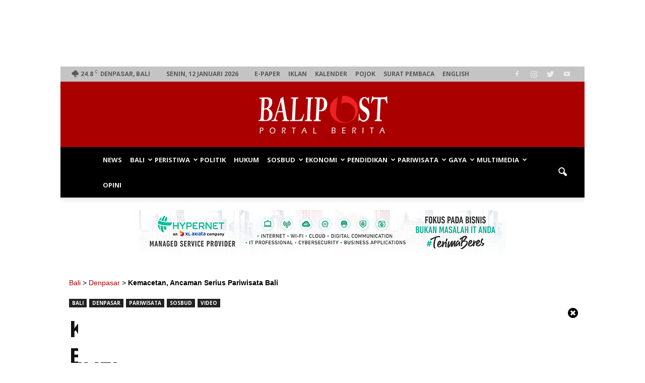

--- FILE ---
content_type: text/html; charset=UTF-8
request_url: https://www.balipost.com/news/2023/09/15/362253/Kemacetan,Ancaman-Serius-Pariwisata-Bali.html
body_size: 27201
content:
<!doctype html > <!--[if IE 8]><html class="ie8" lang="en"> <![endif]--> <!--[if IE 9]><html class="ie9" lang="en"> <![endif]--> <!--[if gt IE 8]><!--><html lang="id-ID" prefix="og: http://ogp.me/ns# fb: http://ogp.me/ns/fb#"> <!--<![endif]--><head><meta charset="UTF-8" /><meta name="viewport" content="width=device-width, initial-scale=1.0"><link rel="pingback" href="https://www.balipost.com/xmlrpc.php" /><meta property="og:image" content="https://www.balipost.com/wp-content/uploads/2023/09/maxresdefault-1.jpg" /><link rel="icon" type="image/png" href="https://www.balipost.com/wp-content/uploads/2017/02/favicon-16x16.png"><title>Kemacetan, Ancaman Serius Pariwisata Bali | BALIPOST.com</title><link rel="stylesheet" href="https://www.balipost.com/wp-content/cache/min/1/894b923297441690c3bb7489848526ba.css" data-minify="1" /><meta name="description" content="DENPASAR, BALIPOST.com - Menggeliatnya ekonomi Bali pascapandemi, memunculkan kembali persoalan lama yakni kemacetan. Bahkan titik kemcetan kini bertambah"/><link rel="canonical" href="https://www.balipost.com/news/2023/09/15/362253/Kemacetan,Ancaman-Serius-Pariwisata-Bali.html" /><meta property="og:locale" content="id_ID" /><meta property="og:type" content="article" /><meta property="og:title" content="Kemacetan, Ancaman Serius Pariwisata Bali | BALIPOST.com" /><meta property="og:description" content="DENPASAR, BALIPOST.com - Menggeliatnya ekonomi Bali pascapandemi, memunculkan kembali persoalan lama yakni kemacetan. Bahkan titik kemcetan kini bertambah" /><meta property="og:url" content="https://www.balipost.com/news/2023/09/15/362253/Kemacetan,Ancaman-Serius-Pariwisata-Bali.html" /><meta property="og:site_name" content="BALIPOST.com" /><meta property="article:publisher" content="https://facebook.com/balipost" /><meta property="article:author" content="https://facebook.com/balipost" /><meta property="article:tag" content="Dampak Buruk Pariwisata" /><meta property="article:tag" content="Headline" /><meta property="article:tag" content="kemacetan" /><meta property="article:tag" content="wisatawan" /><meta property="article:section" content="Bali" /><meta property="article:published_time" content="2023-09-15T18:21:24+00:00" /><meta property="fb:app_id" content="226842797497033" /><meta property="og:image" content="https://www.balipost.com/wp-content/uploads/2023/09/maxresdefault-1.jpg" /><meta property="og:image:secure_url" content="https://www.balipost.com/wp-content/uploads/2023/09/maxresdefault-1.jpg" /><meta property="og:image:width" content="900" /><meta property="og:image:height" content="506" /><meta name="twitter:card" content="summary" /><meta name="twitter:description" content="DENPASAR, BALIPOST.com - Menggeliatnya ekonomi Bali pascapandemi, memunculkan kembali persoalan lama yakni kemacetan. Bahkan titik kemcetan kini bertambah" /><meta name="twitter:title" content="Kemacetan, Ancaman Serius Pariwisata Bali | BALIPOST.com" /><meta name="twitter:site" content="@balipost_com" /><meta name="twitter:image" content="https://www.balipost.com/wp-content/uploads/2023/09/maxresdefault-1.jpg" /><meta name="twitter:creator" content="@balipostcom" /> <script type='application/ld+json'>{"@context":"http:\/\/schema.org","@type":"WebSite","@id":"#website","url":"https:\/\/www.balipost.com\/","name":"BALIPOST.com","alternateName":"BALI POST","potentialAction":{"@type":"SearchAction","target":"https:\/\/www.balipost.com\/?s={search_term_string}","query-input":"required name=search_term_string"}}</script> <script type='application/ld+json'>{"@context":"http:\/\/schema.org","@type":"Organization","url":"https:\/\/www.balipost.com\/news\/2023\/09\/15\/362253\/Kemacetan,Ancaman-Serius-Pariwisata-Bali.html","sameAs":["https:\/\/facebook.com\/balipost","https:\/\/www.instagram.com\/balipostcom","https:\/\/www.youtube.com\/balipostvideo","https:\/\/twitter.com\/balipost_com"],"@id":"#organization","name":"BALI POST","logo":"https:\/\/www.balipost.com\/wp-content\/uploads\/2017\/03\/Logo-balipostcom.jpg"}</script> <link rel='dns-prefetch' href='//fonts.googleapis.com' /><link rel='stylesheet' id='wpb-google-fonts-PT-Sans-css'  href='https://fonts.googleapis.com/css?family=PT+Sans%3A400%2C700' type='text/css' media='all' /><style id='go-portfolio-styles-inline-css' type='text/css'>@media only screen and (min-width:768px) and (max-width:959px){.gw-gopf-posts{letter-spacing:10px}.gw-gopf{margin:0 auto}.gw-gopf-1col .gw-gopf-col-wrap{float:left!important;margin-left:0!important;width:100%}.gw-gopf-2cols .gw-gopf-col-wrap,.gw-gopf-3cols .gw-gopf-col-wrap,.gw-gopf-4cols .gw-gopf-col-wrap,.gw-gopf-5cols .gw-gopf-col-wrap,.gw-gopf-6cols .gw-gopf-col-wrap,.gw-gopf-7cols .gw-gopf-col-wrap,.gw-gopf-8cols .gw-gopf-col-wrap,.gw-gopf-9cols .gw-gopf-col-wrap,.gw-gopf-10cols .gw-gopf-col-wrap{width:50%!important}}@media only screen and (min-width:480px) and (max-width:767px){.gw-gopf-posts{letter-spacing:20px}.gw-gopf{margin:0 auto}.gw-gopf-1col .gw-gopf-col-wrap,.gw-gopf-2cols .gw-gopf-col-wrap,.gw-gopf-3cols .gw-gopf-col-wrap,.gw-gopf-4cols .gw-gopf-col-wrap,.gw-gopf-5cols .gw-gopf-col-wrap,.gw-gopf-6cols .gw-gopf-col-wrap,.gw-gopf-7cols .gw-gopf-col-wrap,.gw-gopf-8cols .gw-gopf-col-wrap,.gw-gopf-9cols .gw-gopf-col-wrap,.gw-gopf-10cols .gw-gopf-col-wrap{float:left!important;margin-left:0!important;width:100%}.gw-gopf-rtl.gw-gopf-1col .gw-gopf-col-wrap,.gw-gopf-rtl.gw-gopf-2cols .gw-gopf-col-wrap,.gw-gopf-rtl.gw-gopf-3cols .gw-gopf-col-wrap,.gw-gopf-rtl.gw-gopf-4cols .gw-gopf-col-wrap,.gw-gopf-rtl.gw-gopf-5cols .gw-gopf-col-wrap,.gw-gopf-rtl.gw-gopf-6cols .gw-gopf-col-wrap,.gw-gopf-rtl.gw-gopf-7cols .gw-gopf-col-wrap,.gw-gopf-rtl.gw-gopf-8cols .gw-gopf-col-wrap,.gw-gopf-rtl.gw-gopf-9cols .gw-gopf-col-wrap,.gw-gopf-rtl.gw-gopf-10cols .gw-gopf-col-wrap{float:right!important}.gw-gopf-slider-type.gw-gopf-rtl.gw-gopf-1col .gw-gopf-col-wrap,.gw-gopf-slider-type.gw-gopf-rtl.gw-gopf-2cols .gw-gopf-col-wrap,.gw-gopf-slider-type.gw-gopf-rtl.gw-gopf-3cols .gw-gopf-col-wrap,.gw-gopf-slider-type.gw-gopf-rtl.gw-gopf-4cols .gw-gopf-col-wrap,.gw-gopf-slider-type.gw-gopf-rtl.gw-gopf-5cols .gw-gopf-col-wrap,.gw-gopf-slider-type.gw-gopf-rtl.gw-gopf-6cols .gw-gopf-col-wrap,.gw-gopf-slider-type.gw-gopf-rtl.gw-gopf-7cols .gw-gopf-col-wrap,.gw-gopf-slider-type.gw-gopf-rtl.gw-gopf-8cols .gw-gopf-col-wrap,.gw-gopf-slider-type.gw-gopf-rtl.gw-gopf-9cols .gw-gopf-col-wrap,.gw-gopf-slider-type.gw-gopf-rtl.gw-gopf-10cols .gw-gopf-col-wrap{float:left!important}}@media only screen and (max-width:479px){.gw-gopf-posts{letter-spacing:30px}.gw-gopf{max-width:400px;margin:0 auto}.gw-gopf-1col .gw-gopf-col-wrap,.gw-gopf-2cols .gw-gopf-col-wrap,.gw-gopf-3cols .gw-gopf-col-wrap,.gw-gopf-4cols .gw-gopf-col-wrap,.gw-gopf-5cols .gw-gopf-col-wrap,.gw-gopf-6cols .gw-gopf-col-wrap,.gw-gopf-7cols .gw-gopf-col-wrap,.gw-gopf-8cols .gw-gopf-col-wrap,.gw-gopf-9cols .gw-gopf-col-wrap,.gw-gopf-10cols .gw-gopf-col-wrap{margin-left:0!important;float:left!important;width:100%}.gw-gopf-rtl.gw-gopf-1col .gw-gopf-col-wrap,.gw-gopf-rtl.gw-gopf-2cols .gw-gopf-col-wrap,.gw-gopf-rtl.gw-gopf-3cols .gw-gopf-col-wrap,.gw-gopf-rtl.gw-gopf-4cols .gw-gopf-col-wrap,.gw-gopf-rtl.gw-gopf-5cols .gw-gopf-col-wrap,.gw-gopf-rtl.gw-gopf-6cols .gw-gopf-col-wrap,.gw-gopf-rtl.gw-gopf-7cols .gw-gopf-col-wrap,.gw-gopf-rtl.gw-gopf-8cols .gw-gopf-col-wrap,.gw-gopf-rtl.gw-gopf-9cols .gw-gopf-col-wrap,.gw-gopf-rtl.gw-gopf-10cols .gw-gopf-col-wrap{float:right!important}.gw-gopf-slider-type.gw-gopf-rtl.gw-gopf-1col .gw-gopf-col-wrap,.gw-gopf-slider-type.gw-gopf-rtl.gw-gopf-2cols .gw-gopf-col-wrap,.gw-gopf-slider-type.gw-gopf-rtl.gw-gopf-3cols .gw-gopf-col-wrap,.gw-gopf-slider-type.gw-gopf-rtl.gw-gopf-4cols .gw-gopf-col-wrap,.gw-gopf-slider-type.gw-gopf-rtl.gw-gopf-5cols .gw-gopf-col-wrap,.gw-gopf-slider-type.gw-gopf-rtl.gw-gopf-6cols .gw-gopf-col-wrap,.gw-gopf-slider-type.gw-gopf-rtl.gw-gopf-7cols .gw-gopf-col-wrap,.gw-gopf-slider-type.gw-gopf-rtl.gw-gopf-8cols .gw-gopf-col-wrap,.gw-gopf-slider-type.gw-gopf-rtl.gw-gopf-9cols .gw-gopf-col-wrap,.gw-gopf-slider-type.gw-gopf-rtl.gw-gopf-10cols .gw-gopf-col-wrap{float:left!important}}</style><style id='rs-plugin-settings-inline-css' type='text/css'></style><link rel='stylesheet' id='google-fonts-style-css'  href='https://fonts.googleapis.com/css?family=Open+Sans%3A300italic%2C400%2C400italic%2C600%2C600italic%2C700%7CRoboto%3A300%2C400%2C400italic%2C500%2C500italic%2C700%2C900' type='text/css' media='all' /><style id='__EPYT__style-inline-css' type='text/css'>.epyt-gallery-thumb{width:33.333%}</style> <script type='text/javascript' src='https://www.balipost.com/wp-includes/js/jquery/jquery.js'></script> <script type='text/javascript' src='https://www.balipost.com/wp-includes/js/jquery/jquery-migrate.min.js'></script> <script type='text/javascript' src='https://www.balipost.com/wp-content/plugins/lbg-audio6-html5-shoutcast_history/audio6_html5_radio_history/js/jquery.mousewheel.min.js'></script> <script type='text/javascript' src='https://www.balipost.com/wp-content/plugins/lbg-audio6-html5-shoutcast_history/audio6_html5_radio_history/js/jquery.touchSwipe.min.js'></script> <script data-minify="1" type='text/javascript' src='https://www.balipost.com/wp-content/cache/min/1/wp-content/plugins/lbg-audio6-html5-shoutcast_history/audio6_html5_radio_history/js/swfobject-8fa412be6503a8f13e7b841c7e687182.js'></script> <script data-minify="1" type='text/javascript' src='https://www.balipost.com/wp-content/cache/min/1/wp-content/plugins/lbg-audio6-html5-shoutcast_history/audio6_html5_radio_history/js/audio6_html5-8750ab215a9b5ae19c6c628ad0442116.js'></script> <script data-minify="1" type='text/javascript' src='https://www.balipost.com/wp-content/cache/min/1/wp-content/plugins/post-sliders/assets/js/owl.carousel-c6080cb4bf01d10d0dc03f76ed2d6a31.js'></script> <script data-minify="1" type='text/javascript' src='https://www.balipost.com/wp-content/cache/min/1/wp-content/plugins/angwp/assets/dev/js/advertising-bdab1d8f5c64d64a55a38898d2b51728.js'></script> <script data-minify="1" type='text/javascript' src='https://www.balipost.com/wp-content/cache/min/1/wp-content/plugins/contentprotector/js/jquery.watermark-dabf02527d199d561b6f8c56a70c2899.js'></script> <script data-minify="1" type='text/javascript' src='https://www.balipost.com/wp-content/cache/min/1/wp-content/plugins/logo-slider-wp/public/assets/lib/owl.carousel2/owl.carousel-f14435f5a4ba9d1279c72ed2d3ae6ee6.js'></script> <script type='text/javascript'>/* <![CDATA[ */ var logosliderwp = {"owl_navigationTextL":"https:\/\/www.balipost.com\/wp-content\/plugins\/logo-slider-wp\/public\/assets\/img\/prev.png","owl_navigationTextR":"https:\/\/www.balipost.com\/wp-content\/plugins\/logo-slider-wp\/public\/assets\/img\/next.png"}; /* ]]> */</script> <script data-minify="1" type='text/javascript' src='https://www.balipost.com/wp-content/cache/min/1/wp-content/plugins/logo-slider-wp/public/assets/js/logo-slider-wp-public-a924a4e50d999acceebe7baaab802bd3.js'></script> <script type='text/javascript' src='https://www.balipost.com/wp-content/plugins/revslider/public/assets/js/jquery.themepunch.tools.min.js'></script> <script type='text/javascript' src='https://www.balipost.com/wp-content/plugins/revslider/public/assets/js/jquery.themepunch.revolution.min.js'></script> <script data-minify="1" type='text/javascript' src='https://www.balipost.com/wp-content/cache/min/1/wp-content/plugins/wp-video-posts/inc/video-js/video-b99cac493fc805c1d72dad2050844d85.js'></script> <script data-minify="1" type='text/javascript' src='https://www.balipost.com/wp-content/cache/min/1/wp-content/plugins/wp-video-posts/inc/video-js/vjs.youtube-e598b534efe1b9f5b077a9c33b2e6032.js'></script> <script type='text/javascript'>/* <![CDATA[ */ var wpvp_vars = {"upload_size":"50MB","file_upload_limit":"52428800","wpvp_ajax":"https:\/\/www.balipost.com\/wp-admin\/admin-ajax.php"}; /* ]]> */</script> <script data-minify="1" type='text/javascript' src='https://www.balipost.com/wp-content/cache/min/1/wp-content/plugins/wp-video-posts/js/wpvp-front-end-e848ae958015c08c7511c742f12431f0.js'></script> <script type='text/javascript'>/* <![CDATA[ */ var _EPYT_ = {"ajaxurl":"https:\/\/www.balipost.com\/wp-admin\/admin-ajax.php","security":"825e553a1a","gallery_scrolloffset":"20","eppathtoscripts":"https:\/\/www.balipost.com\/wp-content\/plugins\/youtube-embed-plus\/scripts\/","eppath":"https:\/\/www.balipost.com\/wp-content\/plugins\/youtube-embed-plus\/","epresponsiveselector":"[\"iframe.__youtube_prefs_widget__\"]","epdovol":"1","version":"13.4","evselector":"iframe.__youtube_prefs__[src], iframe[src*=\"youtube.com\/embed\/\"], iframe[src*=\"youtube-nocookie.com\/embed\/\"]","ajax_compat":"","ytapi_load":"light","pause_others":"","stopMobileBuffer":"1","vi_active":"","vi_js_posttypes":[]}; /* ]]> */</script> <script type='text/javascript' src='https://www.balipost.com/wp-content/plugins/youtube-embed-plus/scripts/ytprefs.min.js'></script> <link rel='https://api.w.org/' href='https://www.balipost.com/wp-json/' /><link rel='shortlink' href='https://www.balipost.com/?p=362253' /><link rel="alternate" type="application/json+oembed" href="https://www.balipost.com/wp-json/oembed/1.0/embed?url=https%3A%2F%2Fwww.balipost.com%2Fnews%2F2023%2F09%2F15%2F362253%2FKemacetan%2CAncaman-Serius-Pariwisata-Bali.html" /><link rel="alternate" type="text/xml+oembed" href="https://www.balipost.com/wp-json/oembed/1.0/embed?url=https%3A%2F%2Fwww.balipost.com%2Fnews%2F2023%2F09%2F15%2F362253%2FKemacetan%2CAncaman-Serius-Pariwisata-Bali.html&#038;format=xml" /><style type='text/css'>#floating_ads_bottom_textcss_container{position:fixed;bottom:-5px;width:100%;z-index:999}#floating_ads_bottom_textcss_wrap{text-align:center}#floating_ads_bottom_textcss_ad{display:inline-block}#floating_ads_bottom_textcss_close{position:absolute;top:-20px;display:inline-block}</style><style type="text/css"></style><style>.td-pb-row{margin-right:-15px;margin-left:-15px}.td-pb-row [class*="td-pb-span"]{display:block;min-height:1px;float:left;padding-right:12px;padding-left:12px;position:relative}</style> <script async src="https://www.googletagmanager.com/gtag/js?id=G-ZQDTZ6F6QK"></script> <script>window.dataLayer = window.dataLayer || [];
  function gtag(){dataLayer.push(arguments);}
  gtag('js', new Date());

  gtag('config', 'G-ZQDTZ6F6QK');</script> <!--[if lt IE 9]><script src="https://html5shim.googlecode.com/svn/trunk/html5.js"></script><![endif]--><meta name="generator" content="Powered by Visual Composer - drag and drop page builder for WordPress."/> <!--[if lte IE 9]><link rel="stylesheet" type="text/css" href="https://www.balipost.com/wp-content/plugins/js_composer/assets/css/vc_lte_ie9.min.css" media="screen"><![endif]--><meta name="generator" content="Powered by Slider Revolution 5.3.1.5 - responsive, Mobile-Friendly Slider Plugin for WordPress with comfortable drag and drop interface." /> <script>var tdBlocksArray = []; //here we store all the items for the current page

	    //td_block class - each ajax block uses a object of this class for requests
	    function tdBlock() {
		    this.id = '';
		    this.block_type = 1; //block type id (1-234 etc)
		    this.atts = '';
		    this.td_column_number = '';
		    this.td_current_page = 1; //
		    this.post_count = 0; //from wp
		    this.found_posts = 0; //from wp
		    this.max_num_pages = 0; //from wp
		    this.td_filter_value = ''; //current live filter value
		    this.is_ajax_running = false;
		    this.td_user_action = ''; // load more or infinite loader (used by the animation)
		    this.header_color = '';
		    this.ajax_pagination_infinite_stop = ''; //show load more at page x
	    }


        // td_js_generator - mini detector
        (function(){
            var htmlTag = document.getElementsByTagName("html")[0];

            if ( navigator.userAgent.indexOf("MSIE 10.0") > -1 ) {
                htmlTag.className += ' ie10';
            }

            if ( !!navigator.userAgent.match(/Trident.*rv\:11\./) ) {
                htmlTag.className += ' ie11';
            }

            if ( /(iPad|iPhone|iPod)/g.test(navigator.userAgent) ) {
                htmlTag.className += ' td-md-is-ios';
            }

            var user_agent = navigator.userAgent.toLowerCase();
            if ( user_agent.indexOf("android") > -1 ) {
                htmlTag.className += ' td-md-is-android';
            }

            if ( -1 !== navigator.userAgent.indexOf('Mac OS X')  ) {
                htmlTag.className += ' td-md-is-os-x';
            }

            if ( /chrom(e|ium)/.test(navigator.userAgent.toLowerCase()) ) {
               htmlTag.className += ' td-md-is-chrome';
            }

            if ( -1 !== navigator.userAgent.indexOf('Firefox') ) {
                htmlTag.className += ' td-md-is-firefox';
            }

            if ( -1 !== navigator.userAgent.indexOf('Safari') && -1 === navigator.userAgent.indexOf('Chrome') ) {
                htmlTag.className += ' td-md-is-safari';
            }

            if( -1 !== navigator.userAgent.indexOf('IEMobile') ){
                htmlTag.className += ' td-md-is-iemobile';
            }

        })();




        var tdLocalCache = {};

        ( function () {
            "use strict";

            tdLocalCache = {
                data: {},
                remove: function (resource_id) {
                    delete tdLocalCache.data[resource_id];
                },
                exist: function (resource_id) {
                    return tdLocalCache.data.hasOwnProperty(resource_id) && tdLocalCache.data[resource_id] !== null;
                },
                get: function (resource_id) {
                    return tdLocalCache.data[resource_id];
                },
                set: function (resource_id, cachedData) {
                    tdLocalCache.remove(resource_id);
                    tdLocalCache.data[resource_id] = cachedData;
                }
            };
        })();

    
    
var td_viewport_interval_list=[{"limitBottom":767,"sidebarWidth":228},{"limitBottom":1018,"sidebarWidth":300},{"limitBottom":1140,"sidebarWidth":324}];
var td_animation_stack_effect="type0";
var tds_animation_stack=true;
var td_animation_stack_specific_selectors=".entry-thumb, img";
var td_animation_stack_general_selectors=".td-animation-stack img, .post img";
var td_ajax_url="https:\/\/www.balipost.com\/wp-admin\/admin-ajax.php?td_theme_name=BaliPost&v=1.7";
var td_get_template_directory_uri="https:\/\/www.balipost.com\/wp-content\/themes\/balipost";
var tds_snap_menu="snap";
var tds_logo_on_sticky="show";
var tds_header_style="10";
var td_please_wait="Mohon Tunggu\u2026";
var td_email_user_pass_incorrect="Pengguna dan password salah!";
var td_email_user_incorrect="Email atau nama pengguna salah!";
var td_email_incorrect="Email tidak benar!";
var tds_more_articles_on_post_enable="";
var tds_more_articles_on_post_time_to_wait="1";
var tds_more_articles_on_post_pages_distance_from_top=1000;
var tds_theme_color_site_wide="#aa0000";
var tds_smart_sidebar="";
var tdThemeName="BaliPost";
var td_magnific_popup_translation_tPrev="Sebelumnya (tombol panah kiri)";
var td_magnific_popup_translation_tNext="Berikutnya (tombol panah kanan)";
var td_magnific_popup_translation_tCounter="%curr% dari %total%";
var td_magnific_popup_translation_ajax_tError="Isi dari %url% tidak dapat dimuat.";
var td_magnific_popup_translation_image_tError="Gambar #%curr% tidak dapat dimuat.";
var tdsDateFormat="l, j F Y";
var tdDateNamesI18n={"month_names":["Januari","Februari","Maret","April","Mei","Juni","Juli","Agustus","September","Oktober","November","Desember"],"month_names_short":["Jan","Feb","Mar","Apr","Mei","Jun","Jul","Agu","Sep","Okt","Nov","Des"],"day_names":["Minggu","Senin","Selasa","Rabu","Kamis","Jumat","Sabtu"],"day_names_short":["Ming","Sen","Sel","Rab","Kam","Jum","Sab"]};
var td_ad_background_click_link="";
var td_ad_background_click_target="";</script> <style>body{background-color:#fff}.td-header-wrap .black-menu .sf-menu>.current-menu-item>a,.td-header-wrap .black-menu .sf-menu>.current-menu-ancestor>a,.td-header-wrap .black-menu .sf-menu>.current-category-ancestor>a,.td-header-wrap .black-menu .sf-menu>li>a:hover,.td-header-wrap .black-menu .sf-menu>.sfHover>a,.td-header-style-12 .td-header-menu-wrap-full,.sf-menu>.current-menu-item>a:after,.sf-menu>.current-menu-ancestor>a:after,.sf-menu>.current-category-ancestor>a:after,.sf-menu>li:hover>a:after,.sf-menu>.sfHover>a:after,.sf-menu ul .td-menu-item>a:hover,.sf-menu ul .sfHover>a,.sf-menu ul .current-menu-ancestor>a,.sf-menu ul .current-category-ancestor>a,.sf-menu ul .current-menu-item>a,.td-header-style-12 .td-affix,.header-search-wrap .td-drop-down-search:after,.header-search-wrap .td-drop-down-search .btn:hover,input[type=submit]:hover,.td-read-more a,.td-post-category:hover,.td-grid-style-1.td-hover-1 .td-big-grid-post:hover .td-post-category,.td-grid-style-5.td-hover-1 .td-big-grid-post:hover .td-post-category,.td_top_authors .td-active .td-author-post-count,.td_top_authors .td-active .td-author-comments-count,.td_top_authors .td_mod_wrap:hover .td-author-post-count,.td_top_authors .td_mod_wrap:hover .td-author-comments-count,.td-404-sub-sub-title a:hover,.td-search-form-widget .wpb_button:hover,.td-rating-bar-wrap div,.td_category_template_3 .td-current-sub-category,.dropcap,.td_wrapper_video_playlist .td_video_controls_playlist_wrapper,.wpb_default,.wpb_default:hover,.td-left-smart-list:hover,.td-right-smart-list:hover,.woocommerce-checkout .woocommerce input.button:hover,.woocommerce-page .woocommerce a.button:hover,.woocommerce-account div.woocommerce .button:hover,#bbpress-forums button:hover,.bbp_widget_login .button:hover,.td-footer-wrapper .td-post-category,.td-footer-wrapper .widget_product_search input[type="submit"]:hover,.woocommerce .product a.button:hover,.woocommerce .product #respond input#submit:hover,.woocommerce .checkout input#place_order:hover,.woocommerce .woocommerce.widget .button:hover,.single-product .product .summary .cart .button:hover,.woocommerce-cart .woocommerce table.cart .button:hover,.woocommerce-cart .woocommerce .shipping-calculator-form .button:hover,.td-next-prev-wrap a:hover,.td-load-more-wrap a:hover,.td-post-small-box a:hover,.page-nav .current,.page-nav:first-child>div,.td_category_template_8 .td-category-header .td-category a.td-current-sub-category,.td_category_template_4 .td-category-siblings .td-category a:hover,#bbpress-forums .bbp-pagination .current,#bbpress-forums #bbp-single-user-details #bbp-user-navigation li.current a,.td-theme-slider:hover .slide-meta-cat a,a.vc_btn-black:hover,.td-trending-now-wrapper:hover .td-trending-now-title,.td-scroll-up,.td-smart-list-button:hover,.td-weather-information:before,.td-weather-week:before,.td_block_exchange .td-exchange-header:before,.td_block_big_grid_9.td-grid-style-1 .td-post-category,.td_block_big_grid_9.td-grid-style-5 .td-post-category,.td-grid-style-6.td-hover-1 .td-module-thumb:after,.td-pulldown-syle-2 .td-subcat-dropdown ul:after,.td_block_template_9 .td-block-title:after,.td_block_template_15 .td-block-title:before,.global-block-template-3 .td-related-title .td-cur-simple-item,.global-block-template-4 .td-related-title .td-cur-simple-item,.global-block-template-9 .td-related-title .td-cur-simple-item:after{background-color:#a00}.global-block-template-4 .td-related-title .td-cur-simple-item:before{border-color:#a00 transparent transparent transparent}.woocommerce .woocommerce-message .button:hover,.woocommerce .woocommerce-error .button:hover,.woocommerce .woocommerce-info .button:hover{background-color:#aa0000!important}.woocommerce .product .onsale,.woocommerce.widget .ui-slider .ui-slider-handle{background:none #a00}.woocommerce.widget.widget_layered_nav_filters ul li a{background:none repeat scroll 0 0 #aa0000!important}a,cite a:hover,.td_mega_menu_sub_cats .cur-sub-cat,.td-mega-span h3 a:hover,.td_mod_mega_menu:hover .entry-title a,.header-search-wrap .result-msg a:hover,.top-header-menu li a:hover,.top-header-menu .current-menu-item>a,.top-header-menu .current-menu-ancestor>a,.top-header-menu .current-category-ancestor>a,.td-social-icon-wrap>a:hover,.td-header-sp-top-widget .td-social-icon-wrap a:hover,.td-page-content blockquote p,.td-post-content blockquote p,.mce-content-body blockquote p,.comment-content blockquote p,.wpb_text_column blockquote p,.td_block_text_with_title blockquote p,.td_module_wrap:hover .entry-title a,.td-subcat-filter .td-subcat-list a:hover,.td-subcat-filter .td-subcat-dropdown a:hover,.td_quote_on_blocks,.dropcap2,.dropcap3,.td_top_authors .td-active .td-authors-name a,.td_top_authors .td_mod_wrap:hover .td-authors-name a,.td-post-next-prev-content a:hover,.author-box-wrap .td-author-social a:hover,.td-author-name a:hover,.td-author-url a:hover,.td_mod_related_posts:hover h3>a,.td-post-template-11 .td-related-title .td-related-left:hover,.td-post-template-11 .td-related-title .td-related-right:hover,.td-post-template-11 .td-related-title .td-cur-simple-item,.td-post-template-11 .td_block_related_posts .td-next-prev-wrap a:hover,.comment-reply-link:hover,.logged-in-as a:hover,#cancel-comment-reply-link:hover,.td-search-query,.td-category-header .td-pulldown-category-filter-link:hover,.td-category-siblings .td-subcat-dropdown a:hover,.td-category-siblings .td-subcat-dropdown a.td-current-sub-category,.widget a:hover,.archive .widget_archive .current,.archive .widget_archive .current a,.widget_calendar tfoot a:hover,.woocommerce a.added_to_cart:hover,#bbpress-forums li.bbp-header .bbp-reply-content span a:hover,#bbpress-forums .bbp-forum-freshness a:hover,#bbpress-forums .bbp-topic-freshness a:hover,#bbpress-forums .bbp-forums-list li a:hover,#bbpress-forums .bbp-forum-title:hover,#bbpress-forums .bbp-topic-permalink:hover,#bbpress-forums .bbp-topic-started-by a:hover,#bbpress-forums .bbp-topic-started-in a:hover,#bbpress-forums .bbp-body .super-sticky li.bbp-topic-title .bbp-topic-permalink,#bbpress-forums .bbp-body .sticky li.bbp-topic-title .bbp-topic-permalink,.widget_display_replies .bbp-author-name,.widget_display_topics .bbp-author-name,.footer-text-wrap .footer-email-wrap a,.td-subfooter-menu li a:hover,.footer-social-wrap a:hover,a.vc_btn-black:hover,.td-smart-list-dropdown-wrap .td-smart-list-button:hover,.td_module_17 .td-read-more a:hover,.td_module_18 .td-read-more a:hover,.td_module_19 .td-post-author-name a:hover,.td-instagram-user a,.td-pulldown-syle-2 .td-subcat-dropdown:hover .td-subcat-more span,.td-pulldown-syle-2 .td-subcat-dropdown:hover .td-subcat-more i,.td-pulldown-syle-3 .td-subcat-dropdown:hover .td-subcat-more span,.td-pulldown-syle-3 .td-subcat-dropdown:hover .td-subcat-more i,.td-block-title-wrap .td-wrapper-pulldown-filter .td-pulldown-filter-display-option:hover,.td-block-title-wrap .td-wrapper-pulldown-filter .td-pulldown-filter-display-option:hover i,.td-block-title-wrap .td-wrapper-pulldown-filter .td-pulldown-filter-link:hover,.td-block-title-wrap .td-wrapper-pulldown-filter .td-pulldown-filter-item .td-cur-simple-item,.global-block-template-2 .td-related-title .td-cur-simple-item,.global-block-template-5 .td-related-title .td-cur-simple-item,.global-block-template-6 .td-related-title .td-cur-simple-item,.global-block-template-7 .td-related-title .td-cur-simple-item,.global-block-template-8 .td-related-title .td-cur-simple-item,.global-block-template-9 .td-related-title .td-cur-simple-item,.global-block-template-10 .td-related-title .td-cur-simple-item,.global-block-template-11 .td-related-title .td-cur-simple-item,.global-block-template-12 .td-related-title .td-cur-simple-item,.global-block-template-13 .td-related-title .td-cur-simple-item,.global-block-template-14 .td-related-title .td-cur-simple-item,.global-block-template-15 .td-related-title .td-cur-simple-item,.global-block-template-16 .td-related-title .td-cur-simple-item,.global-block-template-17 .td-related-title .td-cur-simple-item{color:#a00}a.vc_btn-black.vc_btn_square_outlined:hover,a.vc_btn-black.vc_btn_outlined:hover,.td-mega-menu-page .wpb_content_element ul li a:hover{color:#aa0000!important}.td-next-prev-wrap a:hover,.td-load-more-wrap a:hover,.td-post-small-box a:hover,.page-nav .current,.page-nav:first-child>div,.td_category_template_8 .td-category-header .td-category a.td-current-sub-category,.td_category_template_4 .td-category-siblings .td-category a:hover,#bbpress-forums .bbp-pagination .current,.post .td_quote_box,.page .td_quote_box,a.vc_btn-black:hover,.td_block_template_5 .td-block-title>*{border-color:#a00}.td_wrapper_video_playlist .td_video_currently_playing:after{border-color:#aa0000!important}.header-search-wrap .td-drop-down-search:before{border-color:transparent transparent #a00 transparent}.block-title>span,.block-title>a,.block-title>label,.widgettitle,.widgettitle:after,.td-trending-now-title,.td-trending-now-wrapper:hover .td-trending-now-title,.wpb_tabs li.ui-tabs-active a,.wpb_tabs li:hover a,.vc_tta-container .vc_tta-color-grey.vc_tta-tabs-position-top.vc_tta-style-classic .vc_tta-tabs-container .vc_tta-tab.vc_active>a,.vc_tta-container .vc_tta-color-grey.vc_tta-tabs-position-top.vc_tta-style-classic .vc_tta-tabs-container .vc_tta-tab:hover>a,.td_block_template_1 .td-related-title .td-cur-simple-item,.woocommerce .product .products h2,.td-subcat-filter .td-subcat-dropdown:hover .td-subcat-more{background-color:#a00}.woocommerce div.product .woocommerce-tabs ul.tabs li.active{background-color:#aa0000!important}.block-title,.td_block_template_1 .td-related-title,.wpb_tabs .wpb_tabs_nav,.vc_tta-container .vc_tta-color-grey.vc_tta-tabs-position-top.vc_tta-style-classic .vc_tta-tabs-container,.woocommerce div.product .woocommerce-tabs ul.tabs:before{border-color:#a00}.td_block_wrap .td-subcat-item a.td-cur-simple-item{color:#a00}.td-grid-style-4 .entry-title{background-color:rgba(170,0,0,.7)}.block-title>span,.block-title>span>a,.block-title>a,.block-title>label,.widgettitle,.widgettitle:after,.td-trending-now-title,.td-trending-now-wrapper:hover .td-trending-now-title,.wpb_tabs li.ui-tabs-active a,.wpb_tabs li:hover a,.vc_tta-container .vc_tta-color-grey.vc_tta-tabs-position-top.vc_tta-style-classic .vc_tta-tabs-container .vc_tta-tab.vc_active>a,.vc_tta-container .vc_tta-color-grey.vc_tta-tabs-position-top.vc_tta-style-classic .vc_tta-tabs-container .vc_tta-tab:hover>a,.td_block_template_1 .td-related-title .td-cur-simple-item,.woocommerce .product .products h2,.td-subcat-filter .td-subcat-dropdown:hover .td-subcat-more,.td-weather-information:before,.td-weather-week:before,.td_block_exchange .td-exchange-header:before,.td-theme-wrap .td_block_template_3 .td-block-title>*,.td-theme-wrap .td_block_template_4 .td-block-title>*,.td-theme-wrap .td_block_template_7 .td-block-title>*,.td-theme-wrap .td_block_template_9 .td-block-title:after,.td-theme-wrap .td_block_template_10 .td-block-title::before,.td-theme-wrap .td_block_template_11 .td-block-title::before,.td-theme-wrap .td_block_template_11 .td-block-title::after,.td-theme-wrap .td_block_template_14 .td-block-title,.td-theme-wrap .td_block_template_15 .td-block-title:before,.td-theme-wrap .td_block_template_17 .td-block-title:before{background-color:#a00}.woocommerce div.product .woocommerce-tabs ul.tabs li.active{background-color:#aa0000!important}.block-title,.td_block_template_1 .td-related-title,.wpb_tabs .wpb_tabs_nav,.vc_tta-container .vc_tta-color-grey.vc_tta-tabs-position-top.vc_tta-style-classic .vc_tta-tabs-container,.woocommerce div.product .woocommerce-tabs ul.tabs:before,.td-theme-wrap .td_block_template_5 .td-block-title>*,.td-theme-wrap .td_block_template_17 .td-block-title,.td-theme-wrap .td_block_template_17 .td-block-title::before{border-color:#a00}.td-theme-wrap .td_block_template_4 .td-block-title>*:before,.td-theme-wrap .td_block_template_17 .td-block-title::after{border-color:#a00 transparent transparent transparent}.td-header-wrap .td-header-top-menu-full,.td-header-wrap .top-header-menu .sub-menu{background-color:#c4c4c4}.td-header-style-8 .td-header-top-menu-full{background-color:transparent}.td-header-style-8 .td-header-top-menu-full .td-header-top-menu{background-color:#c4c4c4;padding-left:15px;padding-right:15px}.td-header-wrap .td-header-top-menu-full .td-header-top-menu,.td-header-wrap .td-header-top-menu-full{border-bottom:none}.td-header-top-menu,.td-header-top-menu a,.td-header-wrap .td-header-top-menu-full .td-header-top-menu,.td-header-wrap .td-header-top-menu-full a,.td-header-style-8 .td-header-top-menu,.td-header-style-8 .td-header-top-menu a{color:#595959}.top-header-menu .current-menu-item>a,.top-header-menu .current-menu-ancestor>a,.top-header-menu .current-category-ancestor>a,.top-header-menu li a:hover{color:#000}.td-header-wrap .td-header-sp-top-widget .td-icon-font{color:#ededed}.td-header-wrap .td-header-sp-top-widget i.td-icon-font:hover{color:#f4511e}.td-header-wrap .td-header-menu-wrap-full,.sf-menu>.current-menu-ancestor>a,.sf-menu>.current-category-ancestor>a,.td-header-menu-wrap.td-affix,.td-header-style-3 .td-header-main-menu,.td-header-style-3 .td-affix .td-header-main-menu,.td-header-style-4 .td-header-main-menu,.td-header-style-4 .td-affix .td-header-main-menu,.td-header-style-8 .td-header-menu-wrap.td-affix,.td-header-style-8 .td-header-top-menu-full{background-color:#000}.td-boxed-layout .td-header-style-3 .td-header-menu-wrap,.td-boxed-layout .td-header-style-4 .td-header-menu-wrap{background-color:#000000!important}@media (min-width:1019px){.td-header-style-1 .td-header-sp-recs,.td-header-style-1 .td-header-sp-logo{margin-bottom:28px}}@media (min-width:768px) and (max-width:1018px){.td-header-style-1 .td-header-sp-recs,.td-header-style-1 .td-header-sp-logo{margin-bottom:14px}}.td-header-style-7 .td-header-top-menu{border-bottom:none}.sf-menu ul .td-menu-item>a:hover,.sf-menu ul .sfHover>a,.sf-menu ul .current-menu-ancestor>a,.sf-menu ul .current-category-ancestor>a,.sf-menu ul .current-menu-item>a,.sf-menu>.current-menu-item>a:after,.sf-menu>.current-menu-ancestor>a:after,.sf-menu>.current-category-ancestor>a:after,.sf-menu>li:hover>a:after,.sf-menu>.sfHover>a:after,.td_block_mega_menu .td-next-prev-wrap a:hover,.td-mega-span .td-post-category:hover,.td-header-wrap .black-menu .sf-menu>li>a:hover,.td-header-wrap .black-menu .sf-menu>.current-menu-ancestor>a,.td-header-wrap .black-menu .sf-menu>.sfHover>a,.header-search-wrap .td-drop-down-search:after,.header-search-wrap .td-drop-down-search .btn:hover,.td-header-wrap .black-menu .sf-menu>.current-menu-item>a,.td-header-wrap .black-menu .sf-menu>.current-menu-ancestor>a,.td-header-wrap .black-menu .sf-menu>.current-category-ancestor>a{background-color:#a00}.td_block_mega_menu .td-next-prev-wrap a:hover{border-color:#a00}.header-search-wrap .td-drop-down-search:before{border-color:transparent transparent #a00 transparent}.td_mega_menu_sub_cats .cur-sub-cat,.td_mod_mega_menu:hover .entry-title a{color:#a00}.td-header-wrap .td-header-menu-wrap .sf-menu>li>a,.td-header-wrap .header-search-wrap .td-icon-search{color:#ededed}.td-menu-background:before,.td-search-background:before{background:rgba(0,0,0,.7);background:-moz-linear-gradient(top,rgba(0,0,0,.7) 0%,rgba(0,30,66,.7) 100%);background:-webkit-gradient(left top,left bottom,color-stop(0%,rgba(0,0,0,.7)),color-stop(100%,rgba(0,30,66,.7)));background:-webkit-linear-gradient(top,rgba(0,0,0,.7) 0%,rgba(0,30,66,.7) 100%);background:-o-linear-gradient(top,rgba(0,0,0,.7) 0%,@mobileu_gradient_two_mob 100%);background:-ms-linear-gradient(top,rgba(0,0,0,.7) 0%,rgba(0,30,66,.7) 100%);background:linear-gradient(to bottom,rgba(0,0,0,.7) 0%,rgba(0,30,66,.7) 100%);filter:progid:DXImageTransform.Microsoft.gradient(startColorstr='rgba(0,0,0,0.7)',endColorstr='rgba(0,30,66,0.7)',GradientType=0)}.td-banner-wrap-full,.td-header-style-11 .td-logo-wrap-full{background-color:#a00}.td-header-style-11 .td-logo-wrap-full{border-bottom:0}@media (min-width:1019px){.td-header-style-2 .td-header-sp-recs,.td-header-style-5 .td-a-rec-id-header>div,.td-header-style-5 .td-g-rec-id-header>.adsbygoogle,.td-header-style-6 .td-a-rec-id-header>div,.td-header-style-6 .td-g-rec-id-header>.adsbygoogle,.td-header-style-7 .td-a-rec-id-header>div,.td-header-style-7 .td-g-rec-id-header>.adsbygoogle,.td-header-style-8 .td-a-rec-id-header>div,.td-header-style-8 .td-g-rec-id-header>.adsbygoogle,.td-header-style-12 .td-a-rec-id-header>div,.td-header-style-12 .td-g-rec-id-header>.adsbygoogle{margin-bottom:24px!important}}@media (min-width:768px) and (max-width:1018px){.td-header-style-2 .td-header-sp-recs,.td-header-style-5 .td-a-rec-id-header>div,.td-header-style-5 .td-g-rec-id-header>.adsbygoogle,.td-header-style-6 .td-a-rec-id-header>div,.td-header-style-6 .td-g-rec-id-header>.adsbygoogle,.td-header-style-7 .td-a-rec-id-header>div,.td-header-style-7 .td-g-rec-id-header>.adsbygoogle,.td-header-style-8 .td-a-rec-id-header>div,.td-header-style-8 .td-g-rec-id-header>.adsbygoogle,.td-header-style-12 .td-a-rec-id-header>div,.td-header-style-12 .td-g-rec-id-header>.adsbygoogle{margin-bottom:14px!important}}.td-footer-wrapper,.td-footer-wrapper .td_block_template_7 .td-block-title>*,.td-footer-wrapper .td_block_template_17 .td-block-title,.td-footer-wrapper .td-block-title-wrap .td-wrapper-pulldown-filter{background-color:#a00}.td-footer-wrapper .footer-social-wrap .td-icon-font{color:#ffb2b2}.td-footer-wrapper .footer-social-wrap i.td-icon-font:hover{color:#fff}.td-footer-wrapper::before{background-size:cover}.td-footer-wrapper::before{opacity:.15}.top-header-menu>li>a,.td-weather-top-widget .td-weather-now .td-big-degrees,.td-weather-top-widget .td-weather-header .td-weather-city,.td-header-sp-top-menu .td_data_time{font-size:12px;line-height:30px;font-weight:700;text-transform:uppercase}ul.sf-menu>.td-menu-item>a{font-size:13px;line-height:50px;font-weight:700}.sf-menu ul .td-menu-item a{font-family:"Open Sans";font-weight:700;text-transform:uppercase}.td_mod_mega_menu .item-details a{font-family:"Open Sans";font-size:13px;line-height:18px;font-weight:700;text-transform:uppercase}.td_mega_menu_sub_cats .block-mega-child-cats a{font-family:"Open Sans";font-weight:700;text-transform:uppercase}.block-title>span,.block-title>a,.widgettitle,.td-trending-now-title,.wpb_tabs li a,.vc_tta-container .vc_tta-color-grey.vc_tta-tabs-position-top.vc_tta-style-classic .vc_tta-tabs-container .vc_tta-tab>a,.td-theme-wrap .td-related-title a,.woocommerce div.product .woocommerce-tabs ul.tabs li a,.woocommerce .product .products h2,.td-theme-wrap .td-block-title{font-family:"Open Sans";font-size:14px;line-height:22px;font-weight:700;text-transform:uppercase}.td-theme-wrap .td-subcat-filter,.td-theme-wrap .td-subcat-filter .td-subcat-dropdown,.td-theme-wrap .td-block-title-wrap .td-wrapper-pulldown-filter .td-pulldown-filter-display-option,.td-theme-wrap .td-pulldown-category{line-height:22px}.td_block_template_1 .block-title>*{padding-bottom:0;padding-top:0}.td-big-grid-meta .td-post-category,.td_module_wrap .td-post-category,.td-module-image .td-post-category{font-size:11px;line-height:11px;font-weight:400;text-transform:uppercase}.td_module_wrap .td-module-title{font-family:"Open Sans"}.td_module_1 .td-module-title{font-size:17px;line-height:22px;font-weight:700;text-transform:uppercase}.td_module_2 .td-module-title{font-size:17px;line-height:22px;font-weight:700;text-transform:uppercase}.td_module_3 .td-module-title{font-size:17px;line-height:22px;font-weight:700;text-transform:uppercase}.td_module_4 .td-module-title{font-size:17px;line-height:22px;font-weight:700;text-transform:uppercase}.td_module_5 .td-module-title{font-size:17px;line-height:22px;font-weight:700;text-transform:uppercase}.td_module_6 .td-module-title{font-size:13px;line-height:18px;font-weight:700;text-transform:uppercase}.td_module_7 .td-module-title{font-size:13px;line-height:18px;font-weight:700;text-transform:uppercase}.td_module_8 .td-module-title{font-size:14px;line-height:20px;font-weight:700;text-transform:uppercase}.td_module_9 .td-module-title{font-size:17px;line-height:22px;font-weight:700;text-transform:uppercase}.td_module_10 .td-module-title{font-size:17px;line-height:22px;font-weight:700;text-transform:uppercase}.td_module_11 .td-module-title{font-size:17px;line-height:22px;font-weight:700;text-transform:uppercase}.td_module_12 .td-module-title{font-size:26px;line-height:32px;font-weight:700;text-transform:uppercase}.td_module_13 .td-module-title{font-size:26px;line-height:32px;font-weight:700;text-transform:uppercase}.td_module_14 .td-module-title{font-size:26px;line-height:32px;font-weight:700;text-transform:uppercase}.td_module_15 .entry-title{font-size:26px;line-height:32px;font-weight:700;text-transform:uppercase}.td_module_16 .td-module-title{font-size:17px;line-height:22px;font-weight:700;text-transform:uppercase}.td_block_trending_now .entry-title a,.td-theme-slider .td-module-title a,.td-big-grid-post .entry-title{font-family:"Open Sans"}.td_module_mx1 .td-module-title a{font-weight:700;text-transform:uppercase}.td_module_mx2 .td-module-title a{font-weight:700;text-transform:uppercase}.td_module_mx3 .td-module-title a{font-weight:700;text-transform:uppercase}.td_module_mx4 .td-module-title a{font-weight:700;text-transform:uppercase}.td_module_mx7 .td-module-title a{font-weight:700;text-transform:uppercase}.td_module_mx8 .td-module-title a{font-weight:700;text-transform:uppercase}.td_block_trending_now .entry-title a{font-weight:700}.td-theme-slider.iosSlider-col-1 .td-module-title a{font-weight:700;text-transform:uppercase}.td-theme-slider.iosSlider-col-2 .td-module-title a{font-weight:700;text-transform:uppercase}.td-theme-slider.iosSlider-col-3 .td-module-title a{font-weight:700;text-transform:uppercase}.td-big-grid-post.td-big-thumb .td-big-grid-meta,.td-big-thumb .td-big-grid-meta .entry-title{font-size:17px;line-height:24px;font-weight:700;text-transform:uppercase}.td-big-grid-post.td-medium-thumb .td-big-grid-meta,.td-medium-thumb .td-big-grid-meta .entry-title{font-size:17px;line-height:24px;font-weight:700;text-transform:uppercase}.td-big-grid-post.td-small-thumb .td-big-grid-meta,.td-small-thumb .td-big-grid-meta .entry-title{font-size:13px;line-height:19px;font-weight:700;text-transform:uppercase}.td-big-grid-post.td-tiny-thumb .td-big-grid-meta,.td-tiny-thumb .td-big-grid-meta .entry-title{font-size:11px;line-height:15px;font-weight:700;text-transform:uppercase}.homepage-post .td-post-template-8 .td-post-header .entry-title{font-size:17px;line-height:24px;font-weight:700;text-transform:uppercase}.post .td-post-header .entry-title{font-family:"Open Sans"}.td-post-template-default .td-post-header .entry-title{font-weight:700;text-transform:uppercase}.td-post-template-1 .td-post-header .entry-title{font-weight:700;text-transform:uppercase}.td-post-template-2 .td-post-header .entry-title{font-weight:700;text-transform:uppercase}.td-post-template-3 .td-post-header .entry-title{font-weight:700;text-transform:uppercase}.td-post-template-4 .td-post-header .entry-title{font-weight:700;text-transform:uppercase}.td-post-template-5 .td-post-header .entry-title{font-weight:700;text-transform:uppercase}.td-post-template-6 .td-post-header .entry-title{font-weight:700;text-transform:uppercase}.td-post-template-7 .td-post-header .entry-title{font-weight:700;text-transform:uppercase}.td-post-template-8 .td-post-header .entry-title{font-weight:700;text-transform:uppercase}.td-post-template-9 .td-post-header .entry-title{font-weight:700;text-transform:uppercase}.td-post-template-10 .td-post-header .entry-title{font-weight:700;text-transform:uppercase}.td-post-template-11 .td-post-header .entry-title{font-weight:700;text-transform:uppercase}.td-post-template-12 .td-post-header .entry-title{font-weight:700;text-transform:uppercase}.td-post-template-13 .td-post-header .entry-title{font-weight:700;text-transform:uppercase}.td-post-content p,.td-post-content{font-family:"Open Sans";font-size:17px;line-height:31px}.td-post-content h1{font-family:"Open Sans";font-size:24px;line-height:31px;font-weight:600}.td-post-content h2{font-family:"Open Sans";font-size:18px;line-height:31px;font-weight:600}.td-post-content h3{font-family:"Open Sans";font-size:14px;line-height:31px;font-weight:600}.td-post-content h4{font-family:"Open Sans";font-size:12px;line-height:31px;font-weight:600}.td-post-content h5{font-family:"Open Sans";font-size:10px;line-height:31px;font-weight:600}.td-post-content h6{font-family:"Open Sans";font-size:18px;line-height:31px;font-weight:600}.post .td-category a{font-family:"Open Sans";font-weight:700;text-transform:uppercase}.post .td-post-next-prev-content a{font-family:"Open Sans";font-weight:700;text-transform:uppercase}.td_block_related_posts .entry-title a{font-family:"Open Sans";font-weight:700;text-transform:uppercase}.td-page-title,.woocommerce-page .page-title,.td-category-title-holder .td-page-title{font-family:"Open Sans";font-weight:700;text-transform:uppercase}.td-page-content h1,.wpb_text_column h1{font-family:"Open Sans";font-weight:700;text-transform:uppercase}.td-page-content h2,.wpb_text_column h2{font-family:"Open Sans";font-weight:700;text-transform:uppercase}.td-page-content h3,.wpb_text_column h3{font-family:"Open Sans";font-weight:700;text-transform:uppercase}.td-page-content h4,.wpb_text_column h4{font-family:"Open Sans";font-weight:700;text-transform:uppercase}.td-page-content h5,.wpb_text_column h5{font-family:"Open Sans";font-weight:700;text-transform:uppercase}.td-page-content h6,.wpb_text_column h6{font-family:"Open Sans";font-weight:700;text-transform:uppercase}.footer-text-wrap{font-size:13px}.td-sub-footer-menu ul li a{font-family:"Open Sans";font-weight:700;text-transform:uppercase}.category .td-category a{font-family:"Open Sans";font-weight:700;text-transform:uppercase}.widget_archive a,.widget_calendar,.widget_categories a,.widget_nav_menu a,.widget_meta a,.widget_pages a,.widget_recent_comments a,.widget_recent_entries a,.widget_text .textwidget,.widget_tag_cloud a,.widget_search input,.woocommerce .product-categories a,.widget_display_forums a,.widget_display_replies a,.widget_display_topics a,.widget_display_views a,.widget_display_stats{font-family:"Open Sans";font-size:13px;line-height:18px;font-weight:700;text-transform:uppercase}input[type="submit"],.td-read-more a,.vc_btn,.woocommerce a.button,.woocommerce button.button,.woocommerce #respond input#submit{font-family:"Open Sans";font-weight:700;text-transform:uppercase}.top-header-menu>li,.td-header-sp-top-menu,#td-outer-wrap .td-header-sp-top-widget{line-height:30px}@media (min-width:768px){#td-header-menu{min-height:50px!important}.td-header-style-4 .td-main-menu-logo img,.td-header-style-5 .td-main-menu-logo img,.td-header-style-6 .td-main-menu-logo img,.td-header-style-7 .td-header-sp-logo img,.td-header-style-12 .td-main-menu-logo img{max-height:50px}.td-header-style-4 .td-main-menu-logo,.td-header-style-5 .td-main-menu-logo,.td-header-style-6 .td-main-menu-logo,.td-header-style-7 .td-header-sp-logo,.td-header-style-12 .td-main-menu-logo{height:50px}.td-header-style-4 .td-main-menu-logo a,.td-header-style-5 .td-main-menu-logo a,.td-header-style-6 .td-main-menu-logo a,.td-header-style-7 .td-header-sp-logo a,.td-header-style-7 .td-header-sp-logo img,.td-header-style-7 .header-search-wrap .td-icon-search,.td-header-style-12 .td-main-menu-logo a,.td-header-style-12 .td-header-menu-wrap .sf-menu>li>a{line-height:50px}.td-header-style-7 .sf-menu{margin-top:0}.td-header-style-7 #td-top-search{top:0;bottom:0}}</style><style></style><link rel="icon" href="https://www.balipost.com/wp-content/uploads/2021/10/cropped-bp-favicon-32x32.png" sizes="32x32" /><link rel="icon" href="https://www.balipost.com/wp-content/uploads/2021/10/cropped-bp-favicon-192x192.png" sizes="192x192" /><link rel="apple-touch-icon-precomposed" href="https://www.balipost.com/wp-content/uploads/2021/10/cropped-bp-favicon-180x180.png" /><meta name="msapplication-TileImage" content="https://www.balipost.com/wp-content/uploads/2021/10/cropped-bp-favicon-270x270.png" /> <noscript><style type="text/css">.wpb_animate_when_almost_visible{opacity:1}</style></noscript><style>.ai-viewports{--ai:1}.ai-viewport-3{display:none!important}.ai-viewport-2{display:none!important}.ai-viewport-1{display:inherit!important}.ai-viewport-0{display:none!important}@media (min-width:768px) and (max-width:979px){.ai-viewport-1{display:none!important}.ai-viewport-2{display:inherit!important}}@media (max-width:767px){.ai-viewport-1{display:none!important}.ai-viewport-3{display:inherit!important}}</style></head><body class="post-template-default single single-post postid-362253 single-format-video KemacetanAncaman-Serius-Pariwisata-Bali global-block-template-1 td-local-news single_template_2 wpb-js-composer js-comp-ver-5.0.1 vc_responsive td-animation-stack-type0 td-boxed-layout" itemscope="itemscope" itemtype="https://schema.org/WebPage"><div class="td-scroll-up"><i class="td-icon-menu-up"></i></div><div class="td-menu-background"></div><div id="td-mobile-nav"><div class="td-mobile-container"><div class="td-menu-socials-wrap"><div class="td-menu-socials"> <span class="td-social-icon-wrap"> <a target="_blank" href="https://facebook.com/balipost" title="Facebook"> <i class="td-icon-font td-icon-facebook"></i> </a> </span> <span class="td-social-icon-wrap"> <a target="_blank" href="https://www.instagram.com/balipost_com/" title="Instagram"> <i class="td-icon-font td-icon-instagram"></i> </a> </span> <span class="td-social-icon-wrap"> <a target="_blank" href="http://twitter.com/balipostcom" title="Twitter"> <i class="td-icon-font td-icon-twitter"></i> </a> </span> <span class="td-social-icon-wrap"> <a target="_blank" href="https://www.youtube.com/channel/UCUKs-u3OChJ5Dd57brARhYQ" title="Youtube"> <i class="td-icon-font td-icon-youtube"></i> </a> </span></div><div class="td-mobile-close"> <a href="#"><i class="td-icon-close-mobile"></i></a></div></div><div class="td-mobile-content"><div class="menu-main-menu-container"><ul id="menu-main-menu" class="td-mobile-main-menu"><li id="menu-item-138" class="menu-item menu-item-type-custom menu-item-object-custom menu-item-first menu-item-138"><a href="https://www.balipost.com/news">News</a></li><li id="menu-item-140" class="menu-item menu-item-type-taxonomy menu-item-object-category current-post-ancestor current-menu-parent current-post-parent menu-item-has-children menu-item-140"><a href="https://www.balipost.com/bali">Bali<i class="td-icon-menu-right td-element-after"></i></a><ul class="sub-menu"><li id="menu-item-141" class="menu-item menu-item-type-taxonomy menu-item-object-category menu-item-141"><a href="https://www.balipost.com/bali/badung">Badung</a></li><li id="menu-item-142" class="menu-item menu-item-type-taxonomy menu-item-object-category menu-item-142"><a href="https://www.balipost.com/bali/bangli">Bangli</a></li><li id="menu-item-143" class="menu-item menu-item-type-taxonomy menu-item-object-category menu-item-143"><a href="https://www.balipost.com/bali/buleleng">Buleleng</a></li><li id="menu-item-144" class="menu-item menu-item-type-taxonomy menu-item-object-category current-post-ancestor current-menu-parent current-post-parent menu-item-144"><a href="https://www.balipost.com/bali/denpasar">Denpasar</a></li><li id="menu-item-145" class="menu-item menu-item-type-taxonomy menu-item-object-category menu-item-145"><a href="https://www.balipost.com/bali/gianyar">Gianyar</a></li><li id="menu-item-146" class="menu-item menu-item-type-taxonomy menu-item-object-category menu-item-146"><a href="https://www.balipost.com/bali/jembrana">Jembrana</a></li><li id="menu-item-147" class="menu-item menu-item-type-taxonomy menu-item-object-category menu-item-147"><a href="https://www.balipost.com/bali/karangasem">Karangasem</a></li><li id="menu-item-148" class="menu-item menu-item-type-taxonomy menu-item-object-category menu-item-148"><a href="https://www.balipost.com/bali/klungkung">Klungkung</a></li><li id="menu-item-149" class="menu-item menu-item-type-taxonomy menu-item-object-category menu-item-149"><a href="https://www.balipost.com/bali/tabanan">Tabanan</a></li></ul></li><li id="menu-item-151" class="menu-item menu-item-type-taxonomy menu-item-object-category menu-item-has-children menu-item-151"><a href="https://www.balipost.com/peristiwa">Peristiwa<i class="td-icon-menu-right td-element-after"></i></a><ul class="sub-menu"><li id="menu-item-152" class="menu-item menu-item-type-taxonomy menu-item-object-category menu-item-152"><a href="https://www.balipost.com/peristiwa/internasional">Internasional</a></li><li id="menu-item-153" class="menu-item menu-item-type-taxonomy menu-item-object-category menu-item-153"><a href="https://www.balipost.com/peristiwa/nasional">Nasional</a></li></ul></li><li id="menu-item-154" class="menu-item menu-item-type-taxonomy menu-item-object-category menu-item-154"><a href="https://www.balipost.com/politik">Politik</a></li><li id="menu-item-155" class="menu-item menu-item-type-taxonomy menu-item-object-category menu-item-155"><a href="https://www.balipost.com/hukum">Hukum</a></li><li id="menu-item-156" class="menu-item menu-item-type-taxonomy menu-item-object-category current-post-ancestor current-menu-parent current-post-parent menu-item-has-children menu-item-156"><a href="https://www.balipost.com/sosbud">Sosbud<i class="td-icon-menu-right td-element-after"></i></a><ul class="sub-menu"><li id="menu-item-157" class="menu-item menu-item-type-taxonomy menu-item-object-category menu-item-157"><a href="https://www.balipost.com/sosbud/budaya">Budaya</a></li><li id="menu-item-158" class="menu-item menu-item-type-taxonomy menu-item-object-category menu-item-158"><a href="https://www.balipost.com/sosbud/sosial">Sosial</a></li><li id="menu-item-159" class="menu-item menu-item-type-taxonomy menu-item-object-category menu-item-159"><a href="https://www.balipost.com/sosbud/spiritual">Spiritual</a></li></ul></li><li id="menu-item-160" class="menu-item menu-item-type-taxonomy menu-item-object-category menu-item-has-children menu-item-160"><a href="https://www.balipost.com/ekonomi">Ekonomi<i class="td-icon-menu-right td-element-after"></i></a><ul class="sub-menu"><li id="menu-item-161" class="menu-item menu-item-type-taxonomy menu-item-object-category menu-item-161"><a href="https://www.balipost.com/ekonomi/makro">Makro</a></li><li id="menu-item-162" class="menu-item menu-item-type-taxonomy menu-item-object-category menu-item-162"><a href="https://www.balipost.com/ekonomi/mikro">Mikro</a></li><li id="menu-item-163" class="menu-item menu-item-type-taxonomy menu-item-object-category menu-item-163"><a href="https://www.balipost.com/ekonomi/pertanian">Pertanian</a></li></ul></li><li id="menu-item-164" class="menu-item menu-item-type-taxonomy menu-item-object-category menu-item-has-children menu-item-164"><a href="https://www.balipost.com/pendidikan">Pendidikan<i class="td-icon-menu-right td-element-after"></i></a><ul class="sub-menu"><li id="menu-item-336977" class="menu-item menu-item-type-taxonomy menu-item-object-category menu-item-336977"><a href="https://www.balipost.com/pendidikan/profil">Profil</a></li></ul></li><li id="menu-item-165" class="menu-item menu-item-type-taxonomy menu-item-object-category current-post-ancestor current-menu-parent current-post-parent menu-item-has-children menu-item-165"><a href="https://www.balipost.com/pariwisata">Pariwisata<i class="td-icon-menu-right td-element-after"></i></a><ul class="sub-menu"><li id="menu-item-72240" class="menu-item menu-item-type-taxonomy menu-item-object-category menu-item-72240"><a href="https://www.balipost.com/pariwisata/bali-wonderful-indonesia">Bali Wonderful Indonesia</a></li></ul></li><li id="menu-item-166" class="menu-item menu-item-type-taxonomy menu-item-object-category menu-item-has-children menu-item-166"><a href="https://www.balipost.com/gaya">Gaya<i class="td-icon-menu-right td-element-after"></i></a><ul class="sub-menu"><li id="menu-item-167" class="menu-item menu-item-type-taxonomy menu-item-object-category menu-item-167"><a href="https://www.balipost.com/gaya/fashion">Fashion</a></li><li id="menu-item-168" class="menu-item menu-item-type-taxonomy menu-item-object-category menu-item-168"><a href="https://www.balipost.com/gaya/hiburan">Hiburan</a></li><li id="menu-item-169" class="menu-item menu-item-type-taxonomy menu-item-object-category menu-item-169"><a href="https://www.balipost.com/gaya/kesehatan">Kesehatan</a></li><li id="menu-item-170" class="menu-item menu-item-type-taxonomy menu-item-object-category menu-item-170"><a href="https://www.balipost.com/gaya/kuliner">Kuliner</a></li><li id="menu-item-171" class="menu-item menu-item-type-taxonomy menu-item-object-category menu-item-171"><a href="https://www.balipost.com/gaya/olahraga">Olahraga</a></li><li id="menu-item-172" class="menu-item menu-item-type-taxonomy menu-item-object-category menu-item-172"><a href="https://www.balipost.com/gaya/teknologi">Teknologi</a></li></ul></li><li id="menu-item-173" class="menu-item menu-item-type-taxonomy menu-item-object-category current-post-ancestor menu-item-has-children menu-item-173"><a href="https://www.balipost.com/multimedia">Multimedia<i class="td-icon-menu-right td-element-after"></i></a><ul class="sub-menu"><li id="menu-item-2888" class="menu-item menu-item-type-post_type menu-item-object-page menu-item-2888"><a href="https://www.balipost.com/2781-2">Photo</a></li><li id="menu-item-177" class="menu-item menu-item-type-taxonomy menu-item-object-category current-post-ancestor current-menu-parent current-post-parent menu-item-177"><a href="https://www.balipost.com/multimedia/video">Video</a></li><li id="menu-item-174" class="menu-item menu-item-type-taxonomy menu-item-object-category menu-item-174"><a href="https://www.balipost.com/multimedia/animasi">Animasi</a></li><li id="menu-item-176" class="menu-item menu-item-type-taxonomy menu-item-object-category menu-item-176"><a href="https://www.balipost.com/multimedia/infografis">Infografis</a></li><li id="menu-item-33470" class="menu-item menu-item-type-post_type menu-item-object-page menu-item-33470"><a href="https://www.balipost.com/live">Live</a></li><li id="menu-item-105078" class="menu-item menu-item-type-post_type menu-item-object-page menu-item-105078"><a href="https://www.balipost.com/radio-swib-106.8-fm">Radio SWIB 106.8 FM</a></li><li id="menu-item-105079" class="menu-item menu-item-type-post_type menu-item-object-page menu-item-105079"><a href="https://www.balipost.com/radio-genta-bali-fm-96.1">Radio Genta Bali FM 96.1</a></li><li id="menu-item-105080" class="menu-item menu-item-type-post_type menu-item-object-page menu-item-105080"><a href="https://www.balipost.com/radio-singaraja-fm-92.0">Radio Singaraja FM 92.0</a></li><li id="menu-item-105081" class="menu-item menu-item-type-post_type menu-item-object-page menu-item-105081"><a href="https://www.balipost.com/radio-global-fm-96.5">Radio Global FM 96.5</a></li></ul></li><li id="menu-item-616" class="menu-item menu-item-type-taxonomy menu-item-object-category menu-item-616"><a href="https://www.balipost.com/opini">Opini</a></li></ul></div></div></div></div><div class="td-search-background"></div><div class="td-search-wrap-mob"><div class="td-drop-down-search" aria-labelledby="td-header-search-button"><form method="get" class="td-search-form" action="https://www.balipost.com/"><div class="td-search-close"> <a href="#"><i class="td-icon-close-mobile"></i></a></div><div role="search" class="td-search-input"> <span>pencarian</span> <input id="td-header-search-mob" type="text" value="" name="s" autocomplete="off" /></div></form><div id="td-aj-search-mob"></div></div></div><div id="td-outer-wrap" class="td-theme-wrap"><p><div align="center"><div class="angwp_222547 _ning_outer ang_zone_222547 _ning_jss_zone _align_center" style="max-width:970px;width:100%;overflow:hidden;height:inherit;"><div class="_ning_label _left" style=""></div><div id="_ning_zone_222547_45974855" class="_ning_zone_inner" style="width:970px; height:90px;position:relative;"><div u="slides" style="position:absolute; overflow:hidden; left:0px; top:0px;width:970px; height:90px;"><div class="slide_1 slide" idle="5000"><div class="angwp_234156 _ning_cont _ning_hidden _align_center" data-size="728x90" data-bid="234156" data-aid="222547" style="max-width:728px; width:100%;height:inherit;"><div class="_ning_inner" style=""><script async src="https://pagead2.googlesyndication.com/pagead/js/adsbygoogle.js?client=ca-pub-2829192160917889"
     crossorigin="anonymous"></script>  <ins class="adsbygoogle"
style="display:inline-block;width:728px;height:90px"
data-ad-client="ca-pub-2829192160917889"
data-ad-slot="1151351565"></ins> <script>(adsbygoogle = window.adsbygoogle || []).push({});</script></div></div><div class="clear"></div></div></div></div></div><div class="clear"></div></div><p><div class="td-header-wrap td-header-style-10"><div class="td-header-top-menu-full"><div class="td-container td-header-row td-header-top-menu"><div class="top-bar-style-1"><div class="td-header-sp-top-menu"><div class="td-weather-top-widget" id="td_top_weather_uid"> <i class="td-icons thunderstorm-n"></i><div class="td-weather-now" data-block-uid="td_top_weather_uid"> <span class="td-big-degrees">24.8</span> <span class="td-weather-unit">C</span></div><div class="td-weather-header"><div class="td-weather-city">Denpasar, Bali</div></div></div><div class="td_data_time"><div style="visibility:hidden;">Selasa, 13 Januari 2026</div></div><div class="menu-top-container"><ul id="menu-top-menu" class="top-header-menu"><li id="menu-item-355562" class="menu-item menu-item-type-custom menu-item-object-custom menu-item-first td-menu-item td-normal-menu menu-item-355562"><a href="https://epaper.balipost.com">e-Paper</a></li><li id="menu-item-219203" class="menu-item menu-item-type-post_type menu-item-object-page td-menu-item td-normal-menu menu-item-219203"><a href="https://www.balipost.com/iklan-gambar">Iklan</a></li><li id="menu-item-56882" class="menu-item menu-item-type-taxonomy menu-item-object-category td-menu-item td-normal-menu menu-item-56882"><a href="https://www.balipost.com/kalender">Kalender</a></li><li id="menu-item-56883" class="menu-item menu-item-type-taxonomy menu-item-object-category td-menu-item td-normal-menu menu-item-56883"><a href="https://www.balipost.com/pojok">Pojok</a></li><li id="menu-item-56884" class="menu-item menu-item-type-taxonomy menu-item-object-category td-menu-item td-normal-menu menu-item-56884"><a href="https://www.balipost.com/surat-pembaca">Surat Pembaca</a></li><li id="menu-item-74601" class="menu-item menu-item-type-taxonomy menu-item-object-category td-menu-item td-normal-menu menu-item-74601"><a href="https://www.balipost.com/english">English</a></li></ul></div></div><div class="td-header-sp-top-widget"> <span class="td-social-icon-wrap"> <a target="_blank" href="https://facebook.com/balipost" title="Facebook"> <i class="td-icon-font td-icon-facebook"></i> </a> </span> <span class="td-social-icon-wrap"> <a target="_blank" href="https://www.instagram.com/balipost_com/" title="Instagram"> <i class="td-icon-font td-icon-instagram"></i> </a> </span> <span class="td-social-icon-wrap"> <a target="_blank" href="http://twitter.com/balipostcom" title="Twitter"> <i class="td-icon-font td-icon-twitter"></i> </a> </span> <span class="td-social-icon-wrap"> <a target="_blank" href="https://www.youtube.com/channel/UCUKs-u3OChJ5Dd57brARhYQ" title="Youtube"> <i class="td-icon-font td-icon-youtube"></i> </a> </span></div></div></div></div><div class="td-banner-wrap-full td-logo-wrap-full td-logo-mobile-loaded"><div class="td-header-sp-logo"> <a class="td-main-logo" href="https://www.balipost.com/"> <img class="td-retina-data"  data-retina="https://www.balipost.com/wp-content/uploads/2017/02/logo-544x180-300x99.png" src="https://www.balipost.com/wp-content/uploads/2017/02/logo-272x90.png" alt="BALIPOST.com"/> <span class="td-visual-hidden">BALIPOST.com</span> </a></div></div><div class="td-header-menu-wrap-full"><div class="td-header-menu-wrap td-header-gradient"><div class="td-container td-header-row td-header-main-menu"><div id="td-header-menu" role="navigation"><div id="td-top-mobile-toggle"><a href="#"><i class="td-icon-font td-icon-mobile"></i></a></div><div class="td-main-menu-logo td-logo-in-header"> <a class="td-mobile-logo td-sticky-mobile" href="https://www.balipost.com/"> <img class="td-retina-data" data-retina="https://www.balipost.com/wp-content/uploads/2017/02/logo-m-280x96.png" src="https://www.balipost.com/wp-content/uploads/2017/02/logo-m-140x48.png" alt="BALIPOST.com"/> </a> <a class="td-header-logo td-sticky-mobile" href="https://www.balipost.com/"> <img class="td-retina-data" data-retina="https://www.balipost.com/wp-content/uploads/2017/02/logo-544x180-300x99.png" src="https://www.balipost.com/wp-content/uploads/2017/02/logo-272x90.png" alt="BALIPOST.com"/> </a></div><div class="menu-main-menu-container"><ul id="menu-main-menu-1" class="sf-menu"><li class="menu-item menu-item-type-custom menu-item-object-custom menu-item-first td-menu-item td-normal-menu menu-item-138"><a href="https://www.balipost.com/news">News</a></li><li class="menu-item menu-item-type-taxonomy menu-item-object-category current-post-ancestor current-menu-parent current-post-parent menu-item-has-children td-menu-item td-normal-menu menu-item-140"><a href="https://www.balipost.com/bali">Bali</a><ul class="sub-menu"><li class="menu-item menu-item-type-taxonomy menu-item-object-category td-menu-item td-normal-menu menu-item-141"><a href="https://www.balipost.com/bali/badung">Badung</a></li><li class="menu-item menu-item-type-taxonomy menu-item-object-category td-menu-item td-normal-menu menu-item-142"><a href="https://www.balipost.com/bali/bangli">Bangli</a></li><li class="menu-item menu-item-type-taxonomy menu-item-object-category td-menu-item td-normal-menu menu-item-143"><a href="https://www.balipost.com/bali/buleleng">Buleleng</a></li><li class="menu-item menu-item-type-taxonomy menu-item-object-category current-post-ancestor current-menu-parent current-post-parent td-menu-item td-normal-menu menu-item-144"><a href="https://www.balipost.com/bali/denpasar">Denpasar</a></li><li class="menu-item menu-item-type-taxonomy menu-item-object-category td-menu-item td-normal-menu menu-item-145"><a href="https://www.balipost.com/bali/gianyar">Gianyar</a></li><li class="menu-item menu-item-type-taxonomy menu-item-object-category td-menu-item td-normal-menu menu-item-146"><a href="https://www.balipost.com/bali/jembrana">Jembrana</a></li><li class="menu-item menu-item-type-taxonomy menu-item-object-category td-menu-item td-normal-menu menu-item-147"><a href="https://www.balipost.com/bali/karangasem">Karangasem</a></li><li class="menu-item menu-item-type-taxonomy menu-item-object-category td-menu-item td-normal-menu menu-item-148"><a href="https://www.balipost.com/bali/klungkung">Klungkung</a></li><li class="menu-item menu-item-type-taxonomy menu-item-object-category td-menu-item td-normal-menu menu-item-149"><a href="https://www.balipost.com/bali/tabanan">Tabanan</a></li></ul></li><li class="menu-item menu-item-type-taxonomy menu-item-object-category menu-item-has-children td-menu-item td-normal-menu menu-item-151"><a href="https://www.balipost.com/peristiwa">Peristiwa</a><ul class="sub-menu"><li class="menu-item menu-item-type-taxonomy menu-item-object-category td-menu-item td-normal-menu menu-item-152"><a href="https://www.balipost.com/peristiwa/internasional">Internasional</a></li><li class="menu-item menu-item-type-taxonomy menu-item-object-category td-menu-item td-normal-menu menu-item-153"><a href="https://www.balipost.com/peristiwa/nasional">Nasional</a></li></ul></li><li class="menu-item menu-item-type-taxonomy menu-item-object-category td-menu-item td-normal-menu menu-item-154"><a href="https://www.balipost.com/politik">Politik</a></li><li class="menu-item menu-item-type-taxonomy menu-item-object-category td-menu-item td-normal-menu menu-item-155"><a href="https://www.balipost.com/hukum">Hukum</a></li><li class="menu-item menu-item-type-taxonomy menu-item-object-category current-post-ancestor current-menu-parent current-post-parent menu-item-has-children td-menu-item td-normal-menu menu-item-156"><a href="https://www.balipost.com/sosbud">Sosbud</a><ul class="sub-menu"><li class="menu-item menu-item-type-taxonomy menu-item-object-category td-menu-item td-normal-menu menu-item-157"><a href="https://www.balipost.com/sosbud/budaya">Budaya</a></li><li class="menu-item menu-item-type-taxonomy menu-item-object-category td-menu-item td-normal-menu menu-item-158"><a href="https://www.balipost.com/sosbud/sosial">Sosial</a></li><li class="menu-item menu-item-type-taxonomy menu-item-object-category td-menu-item td-normal-menu menu-item-159"><a href="https://www.balipost.com/sosbud/spiritual">Spiritual</a></li></ul></li><li class="menu-item menu-item-type-taxonomy menu-item-object-category menu-item-has-children td-menu-item td-normal-menu menu-item-160"><a href="https://www.balipost.com/ekonomi">Ekonomi</a><ul class="sub-menu"><li class="menu-item menu-item-type-taxonomy menu-item-object-category td-menu-item td-normal-menu menu-item-161"><a href="https://www.balipost.com/ekonomi/makro">Makro</a></li><li class="menu-item menu-item-type-taxonomy menu-item-object-category td-menu-item td-normal-menu menu-item-162"><a href="https://www.balipost.com/ekonomi/mikro">Mikro</a></li><li class="menu-item menu-item-type-taxonomy menu-item-object-category td-menu-item td-normal-menu menu-item-163"><a href="https://www.balipost.com/ekonomi/pertanian">Pertanian</a></li></ul></li><li class="menu-item menu-item-type-taxonomy menu-item-object-category menu-item-has-children td-menu-item td-normal-menu menu-item-164"><a href="https://www.balipost.com/pendidikan">Pendidikan</a><ul class="sub-menu"><li class="menu-item menu-item-type-taxonomy menu-item-object-category td-menu-item td-normal-menu menu-item-336977"><a href="https://www.balipost.com/pendidikan/profil">Profil</a></li></ul></li><li class="menu-item menu-item-type-taxonomy menu-item-object-category current-post-ancestor current-menu-parent current-post-parent menu-item-has-children td-menu-item td-normal-menu menu-item-165"><a href="https://www.balipost.com/pariwisata">Pariwisata</a><ul class="sub-menu"><li class="menu-item menu-item-type-taxonomy menu-item-object-category td-menu-item td-normal-menu menu-item-72240"><a href="https://www.balipost.com/pariwisata/bali-wonderful-indonesia">Bali Wonderful Indonesia</a></li></ul></li><li class="menu-item menu-item-type-taxonomy menu-item-object-category menu-item-has-children td-menu-item td-normal-menu menu-item-166"><a href="https://www.balipost.com/gaya">Gaya</a><ul class="sub-menu"><li class="menu-item menu-item-type-taxonomy menu-item-object-category td-menu-item td-normal-menu menu-item-167"><a href="https://www.balipost.com/gaya/fashion">Fashion</a></li><li class="menu-item menu-item-type-taxonomy menu-item-object-category td-menu-item td-normal-menu menu-item-168"><a href="https://www.balipost.com/gaya/hiburan">Hiburan</a></li><li class="menu-item menu-item-type-taxonomy menu-item-object-category td-menu-item td-normal-menu menu-item-169"><a href="https://www.balipost.com/gaya/kesehatan">Kesehatan</a></li><li class="menu-item menu-item-type-taxonomy menu-item-object-category td-menu-item td-normal-menu menu-item-170"><a href="https://www.balipost.com/gaya/kuliner">Kuliner</a></li><li class="menu-item menu-item-type-taxonomy menu-item-object-category td-menu-item td-normal-menu menu-item-171"><a href="https://www.balipost.com/gaya/olahraga">Olahraga</a></li><li class="menu-item menu-item-type-taxonomy menu-item-object-category td-menu-item td-normal-menu menu-item-172"><a href="https://www.balipost.com/gaya/teknologi">Teknologi</a></li></ul></li><li class="menu-item menu-item-type-taxonomy menu-item-object-category current-post-ancestor menu-item-has-children td-menu-item td-normal-menu menu-item-173"><a href="https://www.balipost.com/multimedia">Multimedia</a><ul class="sub-menu"><li class="menu-item menu-item-type-post_type menu-item-object-page td-menu-item td-normal-menu menu-item-2888"><a href="https://www.balipost.com/2781-2">Photo</a></li><li class="menu-item menu-item-type-taxonomy menu-item-object-category current-post-ancestor current-menu-parent current-post-parent td-menu-item td-normal-menu menu-item-177"><a href="https://www.balipost.com/multimedia/video">Video</a></li><li class="menu-item menu-item-type-taxonomy menu-item-object-category td-menu-item td-normal-menu menu-item-174"><a href="https://www.balipost.com/multimedia/animasi">Animasi</a></li><li class="menu-item menu-item-type-taxonomy menu-item-object-category td-menu-item td-normal-menu menu-item-176"><a href="https://www.balipost.com/multimedia/infografis">Infografis</a></li><li class="menu-item menu-item-type-post_type menu-item-object-page td-menu-item td-normal-menu menu-item-33470"><a href="https://www.balipost.com/live">Live</a></li><li class="menu-item menu-item-type-post_type menu-item-object-page td-menu-item td-normal-menu menu-item-105078"><a href="https://www.balipost.com/radio-swib-106.8-fm">Radio SWIB 106.8 FM</a></li><li class="menu-item menu-item-type-post_type menu-item-object-page td-menu-item td-normal-menu menu-item-105079"><a href="https://www.balipost.com/radio-genta-bali-fm-96.1">Radio Genta Bali FM 96.1</a></li><li class="menu-item menu-item-type-post_type menu-item-object-page td-menu-item td-normal-menu menu-item-105080"><a href="https://www.balipost.com/radio-singaraja-fm-92.0">Radio Singaraja FM 92.0</a></li><li class="menu-item menu-item-type-post_type menu-item-object-page td-menu-item td-normal-menu menu-item-105081"><a href="https://www.balipost.com/radio-global-fm-96.5">Radio Global FM 96.5</a></li></ul></li><li class="menu-item menu-item-type-taxonomy menu-item-object-category td-menu-item td-normal-menu menu-item-616"><a href="https://www.balipost.com/opini">Opini</a></li></ul></div></div><div class="td-search-wrapper"><div id="td-top-search"><div class="header-search-wrap"><div class="dropdown header-search"> <a id="td-header-search-button" href="#" role="button" class="dropdown-toggle " data-toggle="dropdown"><i class="td-icon-search"></i></a> <a id="td-header-search-button-mob" href="#" role="button" class="dropdown-toggle " data-toggle="dropdown"><i class="td-icon-search"></i></a></div></div></div></div><div class="header-search-wrap"><div class="dropdown header-search"><div class="td-drop-down-search" aria-labelledby="td-header-search-button"><form method="get" class="td-search-form" action="https://www.balipost.com/"><div role="search" class="td-head-form-search-wrap"> <input id="td-header-search" type="text" value="" name="s" autocomplete="off" /><input class="wpb_button wpb_btn-inverse btn" type="submit" id="td-header-search-top" value="pencarian" /></div></form><div id="td-aj-search"></div></div></div></div></div></div></div><div class="td-banner-wrap-full td-banner-bg"><div class="td-container-header td-header-row td-header-header"><div class="td-header-sp-recs"><div class="td-header-rec-wrap"><div class="td-a-rec td-a-rec-id-header  "><div class="angwp_222233 _ning_cont _ning_hidden _ning_outer _align_center responsive" data-size="728x90" data-bid="222233" data-aid="0" style="max-width:728px; width:100%;height:inherit;"><div class="_ning_label _left" style=""></div><div class="_ning_inner" style=""><a href="https://www.hypernet.co.id" class="strack_cli _ning_link" target="_blank" rel="nofollow">&nbsp;</a><div class="_ning_elmt"><img src="https://www.balipost.com/wp-content/uploads/2022/08/hypernrt-728x90.png" /></div></div></div><div class="clear"></div></div></div></div></div></div></div><div class="td-main-content-wrap"><div class="td-container td-post-template-2"><article id="post-362253" class="post-362253 post type-post status-publish format-video has-post-thumbnail hentry category-bali category-denpasar category-pariwisata category-sosbud category-video tag-dampak-buruk-pariwisata tag-headline tag-kemacetan tag-wisatawan post_format-post-format-video" itemscope itemtype="https://schema.org/Article"><div class="td-pb-row"><div class="td-pb-span12"><div class="td-post-header"><div class="td-crumb-container"><p id="breadcrumbs"><span xmlns:v="http://rdf.data-vocabulary.org/#"><span typeof="v:Breadcrumb"><a href="https://www.balipost.com/bali" rel="v:url" property="v:title">Bali</a> &gt; <span rel="v:child" typeof="v:Breadcrumb"><a href="https://www.balipost.com/bali/denpasar" rel="v:url" property="v:title">Denpasar</a> &gt; <strong class="breadcrumb_last">Kemacetan, Ancaman Serius Pariwisata Bali</strong></span></span></span></p></div><ul class="td-category"><li class="entry-category"><a  href="https://www.balipost.com/bali">Bali</a></li><li class="entry-category"><a  href="https://www.balipost.com/bali/denpasar">Denpasar</a></li><li class="entry-category"><a  href="https://www.balipost.com/pariwisata">Pariwisata</a></li><li class="entry-category"><a  href="https://www.balipost.com/sosbud">Sosbud</a></li><li class="entry-category"><a  href="https://www.balipost.com/multimedia/video">Video</a></li></ul><header class="td-post-title"><h1 class="entry-title">Kemacetan, Ancaman Serius Pariwisata Bali</h1><div class="td-module-meta-info"> <span class="td-post-date"><time class="entry-date updated td-module-date" datetime="2023-09-15T18:21:24+00:00" >Jumat, 15 September 2023 | 18:21:24</time></span></div><p><center></center><p></header></div></div></div><div class="td-pb-row"><div class="td-pb-span8 td-main-content" role="main"><div class="td-ss-main-content"><div class="td-post-content"><div class="wpb_video_wrapper"> <iframe id="td_youtube_player" width="600" height="560" src="https://www.youtube.com/embed/V8Osmoqxdek?rel=0&autoplay=0&loop=0&amp;wmode=opaque&vq=hd720" frameborder="0" allowfullscreen=""></iframe> <script type="text/javascript">var tag = document.createElement("script");
						tag.src = "https://www.youtube.com/iframe_api";

						var firstScriptTag = document.getElementsByTagName("script")[0];
						firstScriptTag.parentNode.insertBefore(tag, firstScriptTag);

						var player;

						function onYouTubeIframeAPIReady() {
							player = new YT.Player("td_youtube_player", {
								height: "720",
								width: "960",
								events: {
									"onReady": onPlayerReady
								}
							});
						}

						function onPlayerReady(event) {
							player.setPlaybackQuality("hd720");
						}</script> </div><h2>DENPASAR, BALIPOST.com &#8211; Menggeliatnya ekonomi Bali pascapandemi, memunculkan kembali persoalan lama yakni kemacetan. Bahkan titik kemcetan kini bertambah banyak.</h2><p>Di Denpasar, titik kemacetan terjadi hamper disetiap ruas jalan utama. Sementara di Badung kemacetan justru terjadi di jantung-jantung Kawasan pariwisata seperti Kuta dan Canggu. (Nyoman Winata/Eka Adhiyasa/Puspawati/Wirnaya/balipost)</p><h1>Simak selengkapnya dengan menonton videonya.</h1></p><div style="clear:both; margin-top:0em; margin-bottom:1em;"><a href="https://www.balipost.com/news/2025/11/17/506655/Uji-Sample-di-Pasar-Kereneng,...html" target="_self" rel="nofollow" class="IRPP_minimalist"><style>.IRPP_minimalist{padding:0;margin:0;padding-top:1em!important;padding-bottom:1em!important;width:100%;display:block;font-weight:700;background-color:inherit;border:0!important;border-left:4px solid inherit!important;text-decoration:none}.IRPP_minimalist:active,.IRPP_minimalist:hover{opacity:1;transition:opacity 250ms;webkit-transition:opacity 250ms;text-decoration:none}.IRPP_minimalist{transition:background-color 250ms;webkit-transition:background-color 250ms;opacity:.85;transition:opacity 250ms;webkit-transition:opacity 250ms}.IRPP_minimalist .ctaText{font-weight:700;color:inherit;text-decoration:none;font-size:16px;float:left}.IRPP_minimalist .postTitle{color:#000;text-decoration:underline!important;font-size:16px}.IRPP_minimalist:hover .postTitle{text-decoration:underline!important}</style><div style="padding-left:1em; padding-right:1em;"><span class="ctaText">Baca juga:</span>&nbsp; <span class="postTitle">Uji Sample di Pasar Kereneng, BBPOM Temukan 6 Produk Mengandung Bahan Berbahaya</span></div></a></div><div class="td-a-rec td-a-rec-id-content_bottom  td-rec-hide-on-p "><div class="angwp_222620 _ning_outer ang_zone_222620 _ning_jss_zone _align_center" style="max-width:728px;width:100%;overflow:hidden;height:inherit;"><div class="_ning_label _left" style=""></div><div id="_ning_zone_222620_1798477941" class="_ning_zone_inner" style="width:728px; height:300px;position:relative;"><div u="slides" style="position:absolute; overflow:hidden; left:0px; top:0px;width:728px; height:300px;"><div class="slide_1 slide" idle="5000"><div class="angwp_222605 _ning_cont _ning_hidden _align_center" data-size="728x300" data-bid="222605" data-aid="222620" style="max-width:728px; width:100%;height:inherit;"><div class="_ning_inner" style=""><script async src="https://pagead2.googlesyndication.com/pagead/js/adsbygoogle.js"></script>  <ins class="adsbygoogle"
style="display:block"
data-ad-client="ca-pub-2829192160917889"
data-ad-slot="6527116181"
data-ad-format="auto"
data-full-width-responsive="true"></ins> <script>(adsbygoogle = window.adsbygoogle || []).push({});</script></div></div><div class="clear"></div></div></div></div></div><div class="clear"></div></div></div><footer><div class="td-post-source-tags"></div><div class="td-post-sharing td-post-sharing-bottom td-with-like"><span class="td-post-share-title">BAGIKAN</span><div class="td-default-sharing"> <a class="td-social-sharing-buttons td-social-facebook" href="https://www.facebook.com/sharer.php?u=https%3A%2F%2Fwww.balipost.com%2Fnews%2F2023%2F09%2F15%2F362253%2FKemacetan%2CAncaman-Serius-Pariwisata-Bali.html" onclick="window.open(this.href, 'mywin','left=50,top=50,width=600,height=350,toolbar=0'); return false;"><i class="td-icon-facebook"></i><div class="td-social-but-text">Facebook</div></a> <a class="td-social-sharing-buttons td-social-twitter" href="https://twitter.com/intent/tweet?text=Kemacetan%2C+Ancaman+Serius+Pariwisata+Bali&url=https%3A%2F%2Fwww.balipost.com%2Fnews%2F2023%2F09%2F15%2F362253%2FKemacetan%2CAncaman-Serius-Pariwisata-Bali.html&via=balipostcom"><i class="td-icon-twitter"></i><div class="td-social-but-text">Twitter</div></a> <a class="td-social-sharing-buttons td-social-google" href="https://plus.google.com/share?url=https://www.balipost.com/news/2023/09/15/362253/Kemacetan,Ancaman-Serius-Pariwisata-Bali.html" onclick="window.open(this.href, 'mywin','left=50,top=50,width=600,height=350,toolbar=0'); return false;"><i class="td-icon-googleplus"></i></a> <a class="td-social-sharing-buttons td-social-pinterest" href="https://pinterest.com/pin/create/button/?url=https://www.balipost.com/news/2023/09/15/362253/Kemacetan,Ancaman-Serius-Pariwisata-Bali.html&amp;media=https://www.balipost.com/wp-content/uploads/2023/09/maxresdefault-1.jpg&description=Kemacetan%2C+Ancaman+Serius+Pariwisata+Bali" onclick="window.open(this.href, 'mywin','left=50,top=50,width=600,height=350,toolbar=0'); return false;"><i class="td-icon-pinterest"></i></a> <a class="td-social-sharing-buttons td-social-whatsapp" href="whatsapp://send?text=Kemacetan%2C+Ancaman+Serius+Pariwisata+Bali%20-%20https%3A%2F%2Fwww.balipost.com%2Fnews%2F2023%2F09%2F15%2F362253%2FKemacetan%2CAncaman-Serius-Pariwisata-Bali.html" ><i class="td-icon-whatsapp"></i></a></div><div class="td-classic-sharing"><ul><li class="td-classic-facebook"><iframe frameBorder="0" src="https://www.facebook.com/plugins/like.php?href=https://www.balipost.com/news/2023/09/15/362253/Kemacetan,Ancaman-Serius-Pariwisata-Bali.html&amp;layout=button_count&amp;show_faces=false&amp;width=105&amp;action=like&amp;colorscheme=light&amp;height=21" style="border:none; overflow:hidden; width:105px; height:21px; background-color:transparent;"></iframe></li><li class="td-classic-twitter"><a href="https://twitter.com/share" class="twitter-share-button" data-url="https://www.balipost.com/news/2023/09/15/362253/Kemacetan,Ancaman-Serius-Pariwisata-Bali.html" data-text="Kemacetan, Ancaman Serius Pariwisata Bali" data-via="" data-lang="en">tweet</a> <script>!function(d,s,id){var js,fjs=d.getElementsByTagName(s)[0];if(!d.getElementById(id)){js=d.createElement(s);js.id=id;js.src="//platform.twitter.com/widgets.js";fjs.parentNode.insertBefore(js,fjs);}}(document,"script","twitter-wjs");</script></li></ul></div></div><div class="td-author-name vcard author" style="display: none"><span class="fn"><a href="https://www.balipost.com/news/author/ewikmendala">Ewik Mendala</a></span></div> <span style="display: none;" itemprop="author" itemscope itemtype="https://schema.org/Person"><meta itemprop="name" content="Ewik Mendala"></span><meta itemprop="datePublished" content="2023-09-15T18:21:24+00:00"><meta itemprop="dateModified" content="2023-09-15T18:21:24+00:00"><meta itemscope itemprop="mainEntityOfPage" itemType="https://schema.org/WebPage" itemid="https://www.balipost.com/news/2023/09/15/362253/Kemacetan,Ancaman-Serius-Pariwisata-Bali.html"/><span style="display: none;" itemprop="publisher" itemscope itemtype="https://schema.org/Organization"><span style="display: none;" itemprop="logo" itemscope itemtype="https://schema.org/ImageObject"><meta itemprop="url" content="https://www.balipost.com/wp-content/uploads/2017/02/logo-272x90.png"></span><meta itemprop="name" content="BALIPOST.com"></span><meta itemprop="headline " content="Kemacetan, Ancaman Serius Pariwisata Bali"><span style="display: none;" itemprop="image" itemscope itemtype="https://schema.org/ImageObject"><meta itemprop="url" content="https://www.balipost.com/wp-content/uploads/2023/09/maxresdefault-1.jpg"><meta itemprop="width" content="900"><meta itemprop="height" content="506"></span></footer><div class="td_block_wrap td_block_related_posts td_uid_3_69655922e0ddf_rand td_with_ajax_pagination td-pb-border-top td_block_template_1"  data-td-block-uid="td_uid_3_69655922e0ddf" ><script>var block_td_uid_3_69655922e0ddf = new tdBlock();
block_td_uid_3_69655922e0ddf.id = "td_uid_3_69655922e0ddf";
block_td_uid_3_69655922e0ddf.atts = '{"limit":9,"sort":"","post_ids":"","tag_slug":"","autors_id":"","installed_post_types":"","category_id":"","category_ids":"","custom_title":"","custom_url":"","show_child_cat":"","sub_cat_ajax":"","ajax_pagination":"next_prev","header_color":"","header_text_color":"","ajax_pagination_infinite_stop":"","td_column_number":3,"td_ajax_preloading":"","td_ajax_filter_type":"td_custom_related","td_ajax_filter_ids":"","td_filter_default_txt":"Semua","color_preset":"","border_top":"","class":"td_uid_3_69655922e0ddf_rand","el_class":"","offset":"","css":"","tdc_css":"","tdc_css_class":"td_uid_3_69655922e0ddf_rand","live_filter":"cur_post_same_tags","live_filter_cur_post_id":362253,"live_filter_cur_post_author":"3","block_template_id":""}';
block_td_uid_3_69655922e0ddf.td_column_number = "3";
block_td_uid_3_69655922e0ddf.block_type = "td_block_related_posts";
block_td_uid_3_69655922e0ddf.post_count = "9";
block_td_uid_3_69655922e0ddf.found_posts = "15732";
block_td_uid_3_69655922e0ddf.header_color = "";
block_td_uid_3_69655922e0ddf.ajax_pagination_infinite_stop = "";
block_td_uid_3_69655922e0ddf.max_num_pages = "1748";
tdBlocksArray.push(block_td_uid_3_69655922e0ddf);</script><h4 class="td-related-title td-block-title"><a id="td_uid_4_696559232f694" class="td-related-left td-cur-simple-item" data-td_filter_value="" data-td_block_id="td_uid_3_69655922e0ddf" href="#">BERITA TERKAIT</a><a id="td_uid_5_696559232f6d3" class="td-related-right" data-td_filter_value="td_related_more_from_author" data-td_block_id="td_uid_3_69655922e0ddf" href="#">DARI PENULIS</a></h4><div id=td_uid_3_69655922e0ddf class="td_block_inner"><div class="td-related-row"><div class="td-related-span4"><div class="td_module_related_posts td-animation-stack td_mod_related_posts"><div class="td-module-image"><div class="td-module-thumb"><a href="https://www.balipost.com/news/2026/01/12/519717/Jadi-Tersangka,Kepala-BPN-Bali...html" rel="bookmark" title="Jadi Tersangka, Kepala BPN Bali Belum Ditahan"><img width="218" height="150" class="entry-thumb" src="https://www.balipost.com/wp-content/uploads/2025/03/balipostcom_amankan-malam-takbiran-polda-bali-kerahkan-ratusan-personel-di-5-masjid_01-218x150.jpg" srcset="https://www.balipost.com/wp-content/uploads/2025/03/balipostcom_amankan-malam-takbiran-polda-bali-kerahkan-ratusan-personel-di-5-masjid_01-218x150.jpg 218w, https://www.balipost.com/wp-content/uploads/2025/03/balipostcom_amankan-malam-takbiran-polda-bali-kerahkan-ratusan-personel-di-5-masjid_01-100x70.jpg 100w" sizes="(max-width: 218px) 100vw, 218px" alt="" title="Jadi Tersangka, Kepala BPN Bali Belum Ditahan"/></a></div> <a href="https://www.balipost.com/bali" class="td-post-category">Bali</a></div><div class="item-details"><h3 class="entry-title td-module-title"><a href="https://www.balipost.com/news/2026/01/12/519717/Jadi-Tersangka,Kepala-BPN-Bali...html" rel="bookmark" title="Jadi Tersangka, Kepala BPN Bali Belum Ditahan">Jadi Tersangka, Kepala BPN Bali Belum Ditahan</a></h3></div></div></div><div class="td-related-span4"><div class="td_module_related_posts td-animation-stack td_mod_related_posts"><div class="td-module-image"><div class="td-module-thumb"><a href="https://www.balipost.com/news/2026/01/12/519690/47-Rumah-Terendam-Banjir-di...html" rel="bookmark" title="47 Rumah Terendam Banjir di Pancasari, Sejumlah Warga Sempat Mengungsi"><img width="218" height="150" class="entry-thumb" src="https://www.balipost.com/wp-content/uploads/2026/01/balipostcom_47-rumah-terendam-banjir-di-pancasari-sejumlah-warga-sempat-mengungsi_01-218x150.jpeg" srcset="https://www.balipost.com/wp-content/uploads/2026/01/balipostcom_47-rumah-terendam-banjir-di-pancasari-sejumlah-warga-sempat-mengungsi_01-218x150.jpeg 218w, https://www.balipost.com/wp-content/uploads/2026/01/balipostcom_47-rumah-terendam-banjir-di-pancasari-sejumlah-warga-sempat-mengungsi_01-100x70.jpeg 100w" sizes="(max-width: 218px) 100vw, 218px" alt="" title="47 Rumah Terendam Banjir di Pancasari, Sejumlah Warga Sempat Mengungsi"/></a></div> <a href="https://www.balipost.com/bali" class="td-post-category">Bali</a></div><div class="item-details"><h3 class="entry-title td-module-title"><a href="https://www.balipost.com/news/2026/01/12/519690/47-Rumah-Terendam-Banjir-di...html" rel="bookmark" title="47 Rumah Terendam Banjir di Pancasari, Sejumlah Warga Sempat Mengungsi">47 Rumah Terendam Banjir di Pancasari, Sejumlah Warga Sempat Mengungsi</a></h3></div></div></div><div class="td-related-span4"><div class="td_module_related_posts td-animation-stack td_mod_related_posts"><div class="td-module-image"><div class="td-module-thumb"><a href="https://www.balipost.com/news/2026/01/12/519613/Cuaca-Ekstrem-Mengintai,Tata-Ruang...html" rel="bookmark" title="Cuaca Ekstrem Mengintai, Tata Ruang Jadi Akar Masalah Banjir di Bali"><img width="218" height="150" class="entry-thumb" src="https://www.balipost.com/wp-content/uploads/2025/09/balipostcom_dari-1.635-rumah-rusak-akibat-banjir-bandang-di-denpasar-hanya-segini-yang-dibantu-bnpb_01-218x150.jpg" srcset="https://www.balipost.com/wp-content/uploads/2025/09/balipostcom_dari-1.635-rumah-rusak-akibat-banjir-bandang-di-denpasar-hanya-segini-yang-dibantu-bnpb_01-218x150.jpg 218w, https://www.balipost.com/wp-content/uploads/2025/09/balipostcom_dari-1.635-rumah-rusak-akibat-banjir-bandang-di-denpasar-hanya-segini-yang-dibantu-bnpb_01-100x70.jpg 100w" sizes="(max-width: 218px) 100vw, 218px" alt="" title="Cuaca Ekstrem Mengintai, Tata Ruang Jadi Akar Masalah Banjir di Bali"/></a></div> <a href="https://www.balipost.com/bali" class="td-post-category">Bali</a></div><div class="item-details"><h3 class="entry-title td-module-title"><a href="https://www.balipost.com/news/2026/01/12/519613/Cuaca-Ekstrem-Mengintai,Tata-Ruang...html" rel="bookmark" title="Cuaca Ekstrem Mengintai, Tata Ruang Jadi Akar Masalah Banjir di Bali">Cuaca Ekstrem Mengintai, Tata Ruang Jadi Akar Masalah Banjir di Bali</a></h3></div></div></div></div><div class="td-related-row"><div class="td-related-span4"><div class="td_module_related_posts td-animation-stack td_mod_related_posts"><div class="td-module-image"><div class="td-module-thumb"><a href="https://www.balipost.com/news/2026/01/12/519594/Polda-Tetapkan-Kepala-BPN-Bali...html" rel="bookmark" title="Polda Tetapkan Kepala BPN Bali Tersangka"><img width="218" height="150" class="entry-thumb" src="https://www.balipost.com/wp-content/uploads/2025/07/balipostcom_soal-pulau-kecil-di-bali-dikuasai-wna-begini-tanggapan-bpn_01-218x150.jpg" srcset="https://www.balipost.com/wp-content/uploads/2025/07/balipostcom_soal-pulau-kecil-di-bali-dikuasai-wna-begini-tanggapan-bpn_01-218x150.jpg 218w, https://www.balipost.com/wp-content/uploads/2025/07/balipostcom_soal-pulau-kecil-di-bali-dikuasai-wna-begini-tanggapan-bpn_01-100x70.jpg 100w" sizes="(max-width: 218px) 100vw, 218px" alt="" title="Polda Tetapkan Kepala BPN Bali Tersangka"/></a></div> <a href="https://www.balipost.com/bali" class="td-post-category">Bali</a></div><div class="item-details"><h3 class="entry-title td-module-title"><a href="https://www.balipost.com/news/2026/01/12/519594/Polda-Tetapkan-Kepala-BPN-Bali...html" rel="bookmark" title="Polda Tetapkan Kepala BPN Bali Tersangka">Polda Tetapkan Kepala BPN Bali Tersangka</a></h3></div></div></div><div class="td-related-span4"><div class="td_module_related_posts td-animation-stack td_mod_related_posts"><div class="td-module-image"><div class="td-module-thumb"><a href="https://www.balipost.com/news/2026/01/12/519523/5-Berita-Terpopuler-Dari-Potensi...html" rel="bookmark" title="5 Berita Terpopuler: Dari Potensi Hujan Sedang-Lebat hingga Sejumlah Bangunan di Karangasem Roboh"><img width="218" height="150" class="entry-thumb" src="https://www.balipost.com/wp-content/uploads/2025/11/balipostcom_potensi-hujan-di-2-kabupaten-cek-prakiraan-cuaca-bali-27-november-2025_01-218x150.jpg" srcset="https://www.balipost.com/wp-content/uploads/2025/11/balipostcom_potensi-hujan-di-2-kabupaten-cek-prakiraan-cuaca-bali-27-november-2025_01-218x150.jpg 218w, https://www.balipost.com/wp-content/uploads/2025/11/balipostcom_potensi-hujan-di-2-kabupaten-cek-prakiraan-cuaca-bali-27-november-2025_01-100x70.jpg 100w" sizes="(max-width: 218px) 100vw, 218px" alt="" title="5 Berita Terpopuler: Dari Potensi Hujan Sedang-Lebat hingga Sejumlah Bangunan di Karangasem Roboh"/></a></div> <a href="https://www.balipost.com/bali" class="td-post-category">Bali</a></div><div class="item-details"><h3 class="entry-title td-module-title"><a href="https://www.balipost.com/news/2026/01/12/519523/5-Berita-Terpopuler-Dari-Potensi...html" rel="bookmark" title="5 Berita Terpopuler: Dari Potensi Hujan Sedang-Lebat hingga Sejumlah Bangunan di Karangasem Roboh">5 Berita Terpopuler: Dari Potensi Hujan Sedang-Lebat hingga Sejumlah Bangunan di Karangasem Roboh</a></h3></div></div></div><div class="td-related-span4"><div class="td_module_related_posts td-animation-stack td_mod_related_posts"><div class="td-module-image"><div class="td-module-thumb"><a href="https://www.balipost.com/news/2026/01/12/519517/5-Berita-Koran-Bali-Post...html" rel="bookmark" title="5 Berita Koran Bali Post Terbit Hari Ini, Senin 12 Januari 2026"><img width="218" height="150" class="entry-thumb" src="https://www.balipost.com/wp-content/uploads/2025/12/balipostcom_ribuan-warga-jimbaran-datangi-polsek-kuta-selatan-ini-tuntutan-mereka_01-218x150.jpg" srcset="https://www.balipost.com/wp-content/uploads/2025/12/balipostcom_ribuan-warga-jimbaran-datangi-polsek-kuta-selatan-ini-tuntutan-mereka_01-218x150.jpg 218w, https://www.balipost.com/wp-content/uploads/2025/12/balipostcom_ribuan-warga-jimbaran-datangi-polsek-kuta-selatan-ini-tuntutan-mereka_01-100x70.jpg 100w" sizes="(max-width: 218px) 100vw, 218px" alt="" title="5 Berita Koran Bali Post Terbit Hari Ini, Senin 12 Januari 2026"/></a></div> <a href="https://www.balipost.com/bali" class="td-post-category">Bali</a></div><div class="item-details"><h3 class="entry-title td-module-title"><a href="https://www.balipost.com/news/2026/01/12/519517/5-Berita-Koran-Bali-Post...html" rel="bookmark" title="5 Berita Koran Bali Post Terbit Hari Ini, Senin 12 Januari 2026">5 Berita Koran Bali Post Terbit Hari Ini, Senin 12 Januari 2026</a></h3></div></div></div></div><div class="td-related-row"><div class="td-related-span4"><div class="td_module_related_posts td-animation-stack td_mod_related_posts"><div class="td-module-image"><div class="td-module-thumb"><a href="https://www.balipost.com/news/2026/01/12/519505/PHDI-Pusat-Tegaskan-Pelaksanaan-Nyepi...html" rel="bookmark" title="PHDI Pusat Tegaskan Pelaksanaan Nyepi Tak Berubah"><img width="218" height="150" class="entry-thumb" src="https://www.balipost.com/wp-content/uploads/2026/01/balipostcom_phdi-pusat-tegaskan-pelaksanaan-nyepi-tak-berubah_01-218x150.jpg" srcset="https://www.balipost.com/wp-content/uploads/2026/01/balipostcom_phdi-pusat-tegaskan-pelaksanaan-nyepi-tak-berubah_01-218x150.jpg 218w, https://www.balipost.com/wp-content/uploads/2026/01/balipostcom_phdi-pusat-tegaskan-pelaksanaan-nyepi-tak-berubah_01-100x70.jpg 100w" sizes="(max-width: 218px) 100vw, 218px" alt="" title="PHDI Pusat Tegaskan Pelaksanaan Nyepi Tak Berubah"/></a></div> <a href="https://www.balipost.com/bali" class="td-post-category">Bali</a></div><div class="item-details"><h3 class="entry-title td-module-title"><a href="https://www.balipost.com/news/2026/01/12/519505/PHDI-Pusat-Tegaskan-Pelaksanaan-Nyepi...html" rel="bookmark" title="PHDI Pusat Tegaskan Pelaksanaan Nyepi Tak Berubah">PHDI Pusat Tegaskan Pelaksanaan Nyepi Tak Berubah</a></h3></div></div></div><div class="td-related-span4"><div class="td_module_related_posts td-animation-stack td_mod_related_posts"><div class="td-module-image"><div class="td-module-thumb"><a href="https://www.balipost.com/news/2026/01/12/519492/Potensi-Hujan-Sedang-Lebat-dan-Angin...html" rel="bookmark" title="Potensi Hujan Sedang-Lebat dan Angin Kencang, Cek Prakiraan Cuaca Bali 12 Januari 2026"><img width="218" height="150" class="entry-thumb" src="https://www.balipost.com/wp-content/uploads/2026/01/balipostcom_waspada-hujan-dan-angin-kencang-cek-prakiraan-cuaca-bali-6-januari-2026_01-218x150.jpg" srcset="https://www.balipost.com/wp-content/uploads/2026/01/balipostcom_waspada-hujan-dan-angin-kencang-cek-prakiraan-cuaca-bali-6-januari-2026_01-218x150.jpg 218w, https://www.balipost.com/wp-content/uploads/2026/01/balipostcom_waspada-hujan-dan-angin-kencang-cek-prakiraan-cuaca-bali-6-januari-2026_01-100x70.jpg 100w" sizes="(max-width: 218px) 100vw, 218px" alt="" title="Potensi Hujan Sedang-Lebat dan Angin Kencang, Cek Prakiraan Cuaca Bali 12 Januari 2026"/></a></div> <a href="https://www.balipost.com/bali" class="td-post-category">Bali</a></div><div class="item-details"><h3 class="entry-title td-module-title"><a href="https://www.balipost.com/news/2026/01/12/519492/Potensi-Hujan-Sedang-Lebat-dan-Angin...html" rel="bookmark" title="Potensi Hujan Sedang-Lebat dan Angin Kencang, Cek Prakiraan Cuaca Bali 12 Januari 2026">Potensi Hujan Sedang-Lebat dan Angin Kencang, Cek Prakiraan Cuaca Bali 12 Januari 2026</a></h3></div></div></div><div class="td-related-span4"><div class="td_module_related_posts td-animation-stack td_mod_related_posts"><div class="td-module-image"><div class="td-module-thumb"><a href="https://www.balipost.com/news/2026/01/11/519479/DJP-Berhentikan-Sementara-Pegawai-Kena...html" rel="bookmark" title="DJP Berhentikan Sementara Pegawai Kena OTT KPK"><img width="218" height="150" class="entry-thumb" src="https://www.balipost.com/wp-content/uploads/2026/01/balipostcom_djp-berhentikan-sementara-pegawai-kena-ott-kpk_01-218x150.jpg" srcset="https://www.balipost.com/wp-content/uploads/2026/01/balipostcom_djp-berhentikan-sementara-pegawai-kena-ott-kpk_01-218x150.jpg 218w, https://www.balipost.com/wp-content/uploads/2026/01/balipostcom_djp-berhentikan-sementara-pegawai-kena-ott-kpk_01-100x70.jpg 100w" sizes="(max-width: 218px) 100vw, 218px" alt="" title="DJP Berhentikan Sementara Pegawai Kena OTT KPK"/></a></div> <a href="https://www.balipost.com/hukum" class="td-post-category">Hukum</a></div><div class="item-details"><h3 class="entry-title td-module-title"><a href="https://www.balipost.com/news/2026/01/11/519479/DJP-Berhentikan-Sementara-Pegawai-Kena...html" rel="bookmark" title="DJP Berhentikan Sementara Pegawai Kena OTT KPK">DJP Berhentikan Sementara Pegawai Kena OTT KPK</a></h3></div></div></div></div></div><div class="td-next-prev-wrap"><a href="#" class="td-ajax-prev-page ajax-page-disabled" id="prev-page-td_uid_3_69655922e0ddf" data-td_block_id="td_uid_3_69655922e0ddf"><i class="td-icon-font td-icon-menu-left"></i></a><a href="#"  class="td-ajax-next-page" id="next-page-td_uid_3_69655922e0ddf" data-td_block_id="td_uid_3_69655922e0ddf"><i class="td-icon-font td-icon-menu-right"></i></a></div></div><div class="comments" id="comments"></div></div></div><div class="td-pb-span4 td-main-sidebar" role="complementary"><div class="td-ss-main-sidebar"><aside class="td_block_template_1 widget "><div class="angwp_222607 _ning_outer ang_zone_222607 _ning_jss_zone _align_center" style="max-width:300px;width:100%;overflow:hidden;height:inherit;"><div class="_ning_label _left" style=""></div><div id="_ning_zone_222607_1587599583" class="_ning_zone_inner" style="width:300px; height:250px;position:relative;"><div u="slides" style="position:absolute; overflow:hidden; left:0px; top:0px;width:300px; height:250px;"><div class="slide_1 slide" idle="5000"><div class="angwp_222574 _ning_cont _ning_hidden _align_center" data-size="300x250" data-bid="222574" data-aid="222607" style="max-width:300px; width:100%;height:inherit;"><div class="_ning_inner" style=""><script async src="https://pagead2.googlesyndication.com/pagead/js/adsbygoogle.js"></script>  <ins class="adsbygoogle"
style="display:inline-block;width:300px;height:250px"
data-ad-client="ca-pub-2829192160917889"
data-ad-slot="2919055775"></ins> <script>(adsbygoogle = window.adsbygoogle || []).push({});</script></div></div><div class="clear"></div></div></div></div></div><div class="clear"></div></aside><aside class="td_block_template_1 widget widget_text"><h4 class="block-title"><span>RADIO STREAMING</span></h4><div class="textwidget"><div  class="lgx-logo-slider-wp"><div class="lgx-logo-wrapper  nav-position-v-mid hover-default"  ><div class="owl-carousel lgx-logo-carousel"  data-margin="10"  data-loop="true"  data-autoplay="true"  data-autoplaytimeout="5000"  data-lazyload="true"  data-autoplayhoverpause="true"  data-dots="false"  data-smartspeed="500"  data-slidespeed="200"  data-paginationspeed="800"  data-itemlarge="3"  data-itemdesk="3"  data-itemtablet="3"  data-itemmobile="2"  data-navlarge="false"  data-navdesk="false"  data-navtablet="false"  data-navmobile="false"  ><div class="item lgx-log-item" ><div class="lgx-logo-item" ><a href="https://www.balipost.com/radio-genta-bali-fm-96.1" target="_top"><img class="lgx-logo-img" src="https://www.balipost.com/wp-content/uploads/2017/02/balipostcom_beranda_07.jpg" style="max-width: 100px;max-height: 100px;"  title="Radio Genta Bali FM 96.1" /></a></div></div><div class="item lgx-log-item" ><div class="lgx-logo-item" ><a href="https://www.balipost.com/radio-swib-106.8-fm" target="_top"><img class="lgx-logo-img" src="https://www.balipost.com/wp-content/uploads/2017/02/balipostcom_beranda_10.jpg" style="max-width: 100px;max-height: 100px;"  title="Radio SWIB 106.8 FM" /></a></div></div><div class="item lgx-log-item" ><div class="lgx-logo-item" ><a href="https://www.balipost.com/radio-global-fm-96.5" target="_top"><img class="lgx-logo-img" src="https://www.balipost.com/wp-content/uploads/2017/02/balipostcom_beranda_08.jpg" style="max-width: 100px;max-height: 100px;"  title="Radio Global FM 96.5" /></a></div></div><div class="item lgx-log-item" ><div class="lgx-logo-item" ><a href="https://www.balipost.com/radio-singaraja-fm-92.0" target="_top"><img class="lgx-logo-img" src="https://www.balipost.com/wp-content/uploads/2017/02/balipostcom_beranda_09.jpg" style="max-width: 100px;max-height: 100px;"  title="Radio Singaraja FM 92.0" /></a></div></div></div></div></div></div></aside><div class="td_block_wrap td_block_social_counter td_block_widget td_uid_6_6965592333bcf_rand td-social-style9 td-social-boxed td-social-colored td-pb-border-top td_block_template_1"><h4 class="block-title"><span class="td-pulldown-size">Ikuti Kami</span></h4><div class="td-social-list"><div class="td_social_type td-pb-margin-side td_social_facebook"><div class="td-social-box"><div class="td-sp td-sp-facebook"></div><span class="td_social_info">173,303</span><span class="td_social_info td_social_info_name">Fans</span><span class="td_social_button"><a href="https://www.facebook.com/balipost">Suka</a></span></div></div><div class="td_social_type td-pb-margin-side td_social_instagram"><div class="td-social-box"><div class="td-sp td-sp-instagram"></div><span class="td_social_info">21,009</span><span class="td_social_info td_social_info_name">Pengikut</span><span class="td_social_button"><a href="http://instagram.com/balipost_com#">Mengikuti</a></span></div></div><div class="td_social_type td-pb-margin-side td_social_twitter"><div class="td-social-box"><div class="td-sp td-sp-twitter"></div><span class="td_social_info">6,115</span><span class="td_social_info td_social_info_name">Pengikut</span><span class="td_social_button"><a href="https://twitter.com/balipostcom">Mengikuti</a></span></div></div><div class="td_social_type td-pb-margin-side td_social_youtube"><div class="td-social-box"><div class="td-sp td-sp-youtube"></div><span class="td_social_info">4,560</span><span class="td_social_info td_social_info_name">Pelanggan</span><span class="td_social_button"><a href="http://www.youtube.com/channel/UCUKs-u3OChJ5Dd57brARhYQ">Berlangganan</a></span></div></div></div></div><aside class="td_block_template_1 widget "><div class="angwp_222617 _ning_outer ang_zone_222617 _ning_jss_zone _align_center" style="max-width:300px;width:100%;overflow:hidden;height:inherit;"><div class="_ning_label _left" style=""></div><div id="_ning_zone_222617_1547447241" class="_ning_zone_inner" style="width:300px; height:250px;position:relative;"><div u="slides" style="position:absolute; overflow:hidden; left:0px; top:0px;width:300px; height:250px;"><div class="slide_1 slide" idle="5000"><div class="angwp_222574 _ning_cont _ning_hidden _align_center" data-size="300x250" data-bid="222574" data-aid="222617" style="max-width:300px; width:100%;height:inherit;"><div class="_ning_inner" style=""><script async src="https://pagead2.googlesyndication.com/pagead/js/adsbygoogle.js"></script>  <ins class="adsbygoogle"
style="display:inline-block;width:300px;height:250px"
data-ad-client="ca-pub-2829192160917889"
data-ad-slot="2919055775"></ins> <script>(adsbygoogle = window.adsbygoogle || []).push({});</script></div></div><div class="clear"></div></div></div></div></div><div class="clear"></div></aside><div class="td_block_wrap td_block_weather td_block_widget td_uid_7_69655923343c6_rand td-pb-border-top td_block_template_1"  data-td-block-uid="td_uid_7_69655923343c6" ><h4 class="block-title"><span class="td-pulldown-size">Cuaca</span></h4><div id=td_uid_7_69655923343c6 class="td-weather-wrap td_block_inner td-column-1"><div class="td-weather-header"><div class="td-weather-city">Denpasar</div><div class="td-weather-condition">thunderstorm</div> <i class="td-location-icon td-icons-location"  data-block-uid="td_uid_7_69655923343c6"></i></div><div class="td-weather-set-location"><form class="td-manual-location-form" action="#" data-block-uid="td_uid_7_69655923343c6"> <input id="td_uid_7_69655923343c6" class="td-location-set-input" type="text" name="location" value="" > <label>enter location</label></form></div><div class="td-weather-temperature"><div class="td-weather-temp-wrap"><div class="td-weather-animated-icon"> <span class="td_animation_sprite-27-100-80-0-0-1 thunderstorm-n td-w-today-icon" data-td-block-uid="td_uid_7_69655923343c6"></span></div><div class="td-weather-now" data-block-uid="td_uid_7_69655923343c6"> <span class="td-big-degrees">24.8</span> <span class="td-circle">&deg;</span> <span class="td-weather-unit">C</span></div><div class="td-weather-lo-hi"><div class="td-weather-degrees-wrap"> <i class="td-up-icon td-icons-arrows-up"></i> <span class="td-small-degrees td-w-high-temp">24.8</span> <span class="td-circle">&deg;</span></div><div class="td-weather-degrees-wrap"> <i class="td-down-icon td-icons-arrows-down"></i> <span class="td-small-degrees td-w-low-temp">24.8</span> <span class="td-circle">&deg;</span></div></div></div></div><div class="td-weather-info-wrap"><div class="td-weather-information"><div class="td-weather-section-1"> <i class="td-icons-drop"></i> <span class="td-weather-parameter td-w-today-humidity">94%</span></div><div class="td-weather-section-2"> <i class="td-icons-wind"></i> <span class="td-weather-parameter td-w-today-wind-speed">1kmh</span></div><div class="td-weather-section-3"> <i class="td-icons-cloud"></i> <span class="td-weather-parameter td-w-today-clouds">40%</span></div></div><div class="td-weather-week"><div class="td-weather-days"><div class="td-day-0">Rab</div><div class="td-day-degrees"> <span class="td-degrees-0">29</span> <span class="td-circle">&deg;</span></div></div><div class="td-weather-days"><div class="td-day-1">Kam</div><div class="td-day-degrees"> <span class="td-degrees-1">29</span> <span class="td-circle">&deg;</span></div></div><div class="td-weather-days"><div class="td-day-2">Jum</div><div class="td-day-degrees"> <span class="td-degrees-2">29</span> <span class="td-circle">&deg;</span></div></div><div class="td-weather-days"><div class="td-day-3">Sab</div><div class="td-day-degrees"> <span class="td-degrees-3">29</span> <span class="td-circle">&deg;</span></div></div><div class="td-weather-days"><div class="td-day-4">Ming</div><div class="td-day-degrees"> <span class="td-degrees-4">28</span> <span class="td-circle">&deg;</span></div></div></div></div></div></div><aside class="td_block_template_1 widget "><div class="angwp_222619 _ning_outer ang_zone_222619 _ning_jss_zone _align_center" style="max-width:300px;width:100%;overflow:hidden;height:inherit;"><div class="_ning_label _left" style=""></div><div id="_ning_zone_222619_917867931" class="_ning_zone_inner" style="width:300px; height:800px;position:relative;"><div u="slides" style="position:absolute; overflow:hidden; left:0px; top:0px;width:300px; height:800px;"><div class="slide_1 slide" idle="5000"><div class="angwp_222575 _ning_cont _ning_hidden _align_center" data-size="custom" data-bid="222575" data-aid="222619" style="max-width:300px; width:100%;height:inherit;"><div class="_ning_inner" style=""><script async src="https://pagead2.googlesyndication.com/pagead/js/adsbygoogle.js"></script> <ins class="adsbygoogle"
style="display:inline-block;width:300px;height:800px"
data-ad-client="ca-pub-2829192160917889"
data-ad-slot="8055820272"></ins> <script>(adsbygoogle = window.adsbygoogle || []).push({});</script></div></div><div class="clear"></div></div></div></div></div><div class="clear"></div></aside><aside class="td_block_template_1 widget verticalScroll"><h4 class="block-title"><span>Iklan Baris</span></h4><div id="news-container_7220" class="news-container" style="visibility: hidden"><ul><li><div style="padding:5px"><div class="newsscroller_title"><a href='https://www.balipost.com/iklan-baris'>CLAS-00009-01-12-2019</a></div><div style="clear:both"></div><div class="scrollercontent"> Ayo mulai pesan!<br /> Beriklan baris cetak dan online segera akan tampil di portal balipost.com</div></div><div style="clear:both"></div></li><li><div style="padding:5px"><div class="newsscroller_title"><a href='https://www.balipost.com/iklan-baris'>CLAS-00008-01-12-2019</a></div><div style="clear:both"></div><div class="scrollercontent"> Ayo mulai pesan!<br /> Beriklan baris cetak dan online segera akan tampil di portal balipost.com</div></div><div style="clear:both"></div></li><li><div style="padding:5px"><div class="newsscroller_title"><a href='https://www.balipost.com/iklan-baris'>CLAS-00007-01-12-2019</a></div><div style="clear:both"></div><div class="scrollercontent"> Ayo mulai pesan!<br /> Beriklan baris cetak dan online segera akan tampil di portal balipost.com</div></div><div style="clear:both"></div></li><li><div style="padding:5px"><div class="newsscroller_title"><a href='https://www.balipost.com/iklan-baris'>CLAS-00006-01-12-2019</a></div><div style="clear:both"></div><div class="scrollercontent"> Ayo mulai pesan!<br /> Beriklan baris cetak dan online segera akan tampil di portal balipost.com</div></div><div style="clear:both"></div></li><li><div style="padding:5px"><div class="newsscroller_title"><a href='https://www.balipost.com/iklan-baris'>CLAS-00005-01-12-2019</a></div><div style="clear:both"></div><div class="scrollercontent"> Ayo mulai pesan!<br /> Beriklan baris cetak dan online segera akan tampil di portal balipost.com</div></div><div style="clear:both"></div></li></ul></div> <script type="text/javascript">var interval_6965592334ede = setInterval(function() {

                    if(document.readyState === 'complete') {

                       clearInterval(interval_6965592334ede);
                        var $n = jQuery.noConflict();  
                        $n("#news-container_7220").css('visibility','visible');
                        $n(function(){
                                $n('#news-container_7220').vTicker({ 
                                        speed: 1700,
                                        pause: 5000,
                                        animation: '',
                                        mousePause: true,
                                        height:250,
                                        direction:'up'
                                });                                            
                        });

                        }    
                }, 100);</script> </aside></div></div></div></article></div></div><div class="td-footer-wrapper td-footer-template-14"><div class="td-container td-footer-bottom-full"><div class="td-pb-row"><div class="td-a-rec td-a-rec-id-footer_top  "><div class="angwp_222291 _ning_outer ang_zone_222291 _ning_jss_zone _align_center" style="max-width:728px;width:100%;overflow:hidden;height:inherit;"><div class="_ning_label _left" style=""></div><div id="_ning_zone_222291_1119373644" class="_ning_zone_inner" style="width:728px; height:90px;position:relative;"><div u="slides" style="position:absolute; overflow:hidden; left:0px; top:0px;width:728px; height:90px;"><div class="slide_1 slide" idle="5000"><div class="angwp_222234 _ning_cont _ning_hidden _align_center" data-size="728x90" data-bid="222234" data-aid="222291" style="max-width:728px; width:100%;height:inherit;"><div class="_ning_inner" style=""><script async src="//pagead2.googlesyndication.com/pagead/js/adsbygoogle.js"></script><ins class="adsbygoogle" style="display:inline-block;width:728px;height:90px" data-ad-client="ca-pub-2829192160917889" data-ad-slot="1151351565"></ins><script>(adsbygoogle = window.adsbygoogle || []).push({});</script></div></div><div class="clear"></div></div></div></div></div><div class="clear"></div></div><div class="td-pb-span3"><aside class="footer-logo-wrap"><a href="https://www.balipost.com/"><img class="td-retina-data" src="https://www.balipost.com/wp-content/uploads/2017/02/logo-272x90.png" data-retina="https://www.balipost.com/wp-content/uploads/2017/02/logo-544x180-300x99.png" alt="BALIPOST.com" title=""/></a></aside></div><div class="td-pb-span5"><aside class="footer-text-wrap"><div class="block-title"><span>Tentang Kami</span></div>Bali Post Portal Media adalah portal berita pertama dengan konten  hiburan, fashion, musik, video dan audio news yang terkini dan terupdate.</aside></div><div class="td-pb-span4"><aside class="footer-social-wrap td-social-style-2"><div class="block-title"><span>IKUTI KAMI</span></div> <span class="td-social-icon-wrap"> <a target="_blank" href="https://facebook.com/balipost" title="Facebook"> <i class="td-icon-font td-icon-facebook"></i> </a> </span> <span class="td-social-icon-wrap"> <a target="_blank" href="https://www.instagram.com/balipost_com/" title="Instagram"> <i class="td-icon-font td-icon-instagram"></i> </a> </span> <span class="td-social-icon-wrap"> <a target="_blank" href="http://twitter.com/balipostcom" title="Twitter"> <i class="td-icon-font td-icon-twitter"></i> </a> </span> <span class="td-social-icon-wrap"> <a target="_blank" href="https://www.youtube.com/channel/UCUKs-u3OChJ5Dd57brARhYQ" title="Youtube"> <i class="td-icon-font td-icon-youtube"></i> </a> </span></aside></div></div></div></div><div class="td-sub-footer-container"><div class="td-container"><div class="td-pb-row"><div class="td-pb-span7 td-sub-footer-menu"><div class="menu-footer-menu-container"><ul id="menu-footer-menu" class="td-subfooter-menu"><li id="menu-item-160690" class="menu-item menu-item-type-post_type menu-item-object-page menu-item-first td-menu-item td-normal-menu menu-item-160690"><a href="https://www.balipost.com/pedoman-pemberitaan-media-siber">Media Siber</a></li><li id="menu-item-487" class="menu-item menu-item-type-post_type menu-item-object-page td-menu-item td-normal-menu menu-item-487"><a href="https://www.balipost.com/media-partner">Media Partner</a></li><li id="menu-item-488" class="menu-item menu-item-type-post_type menu-item-object-page td-menu-item td-normal-menu menu-item-488"><a href="https://www.balipost.com/privacy-policy">Privacy Policy</a></li><li id="menu-item-489" class="menu-item menu-item-type-post_type menu-item-object-page td-menu-item td-normal-menu menu-item-489"><a href="https://www.balipost.com/copyright">Copyright</a></li><li id="menu-item-490" class="menu-item menu-item-type-post_type menu-item-object-page td-menu-item td-normal-menu menu-item-490"><a href="https://www.balipost.com/disclaimer">Disclaimer</a></li><li id="menu-item-5473" class="menu-item menu-item-type-post_type menu-item-object-page td-menu-item td-normal-menu menu-item-5473"><a href="https://www.balipost.com/tentang-kami">Tentang Kami</a></li></ul></div></div><div class="td-pb-span5 td-sub-footer-copy"> &copy; BALIPOST.com</div></div></div></div></div><style>* input,textarea{-webkit-touch-callout:none;-khtml-user-select:none;-moz-user-select:none;user-select:none}body{-webkit-touch-callout:none;-webkit-user-select:none;-khtml-user-select:none;-moz-user-select:none;-ms-user-select:none;user-select:none}</style> <script type="text/javascript">function  sccopytext( e ) {
            var select = '' ;
            var selected = false ;
            var newcontext = false ;
            var scalert = true ;

            if ( window.getSelection ) {
                select = window.getSelection().toString() ;
            } else if ( document.getSelection ) {
                select = docment.getSelection() ;
            } else if ( document.selection ) {
                select = document.selection.createRange().text ;
            }

            if ( select !== '' )
                selected = true ;
            document.oncontextmenu = function () {
                if ( ( selected === true ) ) {
                    jQuery( document ).unbind( "copy" ).bind( "copy" , function () {
                        } ) ;
                }
            } ;
            var isCtrl = false ;
            window.onkeydown = function ( e ) {
                if ( e.which === 17 ) {
                    isCtrl = true ;
                }
                if ( isCtrl === true && ( e.which === 67 ) && selected === true && newcontext != true ) {
                    }
            } ;
        }
        jQuery( document ).ready( function () {
            jQuery( document ).bind( "mouseup" , sccopytext ) ;
        } ) ;</script> <noscript><div id='jsisdisabled'><h2>Silahkan Enable JavaScript Pada Browser Anda!</h2></div><style>#jsisdisabled{position:fixed;top:0;left:0;height:100%;width:100%;z-index:999999;text-align:center;background-color:#FFF;color:#ffe100;font-size:40px}</style></noscript> <script type="text/javascript">function ip_common_function() {
                var data = {
                'action' : 'my_action' ,
                'ipaddress' : '18.222.29.118' ,
                'date' : 'January 12, 2026, 8:27 pm' ,
                'userid' : '' ,
                'whichpage' : 'https://www.balipost.com/news/2023/09/15/362253/Kemacetan,Ancaman-Serius-Pariwisata-Bali.html'

            } ;
            // We can also pass the url value separately from ajaxurl for front end AJAX implementations
            jQuery.post( 'https://www.balipost.com/wp-admin/admin-ajax.php' , data , function ( response ) {
                //alert('Got this from the server: ' + response);
            } ) ;
        }

        //        document.onkeypress = function ( event ) {
        //            event = ( event || window.event ) ;
        //            if ( event.keyCode === 123 ) {
        //                return false ;
        //            }
        //        } ;
        //        document.onmousedown = function ( event ) {
        //            event = ( event || window.event ) ;
        //            if ( event.keyCode === 123 ) {
        //                return false ;
        //            }
        //        } ;
        //        document.onkeydown = function ( event ) {
        //            event = ( event || window.event ) ;
        //            if ( event.keyCode === 123 ) {
        //                return false ;
        //            }
        //        } ;
        function contentprotector() {
            return false ; //initialize the function return false
        }
        function contentprotectors() {
            return false ; //initialize the function return false
        }
                document.oncontextmenu = contentprotector ; //calling the false function in contextmenu
            //document.onmouseup = contentprotector; //calling the false function in mouseup event
        var isCtrl = false ;
        var isAlt = false ;
        var isShift = false ;
        var isPrint = false ;
        window.onkeypress = function ( e ) {

            var isCmd = false ;
            if ( e.which === 17 )
                isCtrl = false ; // make the condition when ctrl key is pressed no action has performed.
            if ( e.which === 44 ) {
                }
            var keyCode = e.keyCode || e.which ;
            /*keyCode 112 removed in V8.0.2*/
            if ( keyCode === 123 || e.key === 'F12' ) {
                                return false ;
                    }

            if ( ( e.which === 93 ) || ( e.which === 91 ) || ( e.which === 224 ) )
                isCmd = false ; // make the condition when ctrl key is pressed no action has performed.
        } ;
        document.onkeydown = function ( e ) {

            var isCtrl = false ;
            if ( e.which === 17 ) {
                isCtrl = true ; //if onkeydown event is triggered then ctrl with possible copying keys are disabled.
            }

                if ( ( e.which === 85 ) && ( e.ctrlKey ) ) {
                        return false ;
                    }
            if ( ( e.which === 80 ) && ( e.ctrlKey ) ) {
                        return false ;
                    }
            if ( ( e.which === 65 ) && e.ctrlKey ) {
                        return false ;
                    }
            if ( ( e.which === 88 ) && e.ctrlKey ) {
                        return false ;
                    }
            if ( ( e.which === 67 ) && ( e.ctrlKey ) ) {
                        return false ;
                    }
            if ( ( e.which === 86 ) && ( e.ctrlKey ) ) {
                        return false ;
                    }
            if ( ( e.which === 83 ) && ( e.ctrlKey ) ) {
                        return false ;
                    }
            if ( e.which === 44 ) {
                }

            var keyCode = e.keyCode || e.which ;
            /*keyCode 112 removed in V8.0.2*/
            if ( keyCode === 123 || e.key === 'F12' ) {
                                return false ;
                    }

            if ( e.which === 16 ) {
                isShift = true ;
            }
                    if ( e.ctrlKey && isShift === true && e.which === 73 ) { // for ctlr+shift+i key combination in Windows
                    return false ;
                }
                var isCmd = false ;
            if ( ( e.which === 93 ) || ( e.which === 91 ) || ( e.which === 224 ) )
                isCmd = true ; //if onkeydown event is triggered then ctrl with possible copying keys are disabled.

                if ( ( e.which === 85 ) && ( isCmd === true ) ) {
                        return false ;
                    }
            if ( ( e.which === 80 ) && ( isCmd === true ) ) {
                        return false ;
                    }
            if ( ( e.which === 65 ) && ( isCmd === true ) ) {
                        return false ;
                    }
            if ( ( e.which === 88 ) && ( isCmd === true ) ) {
                        return false ;
                    }
            if ( ( e.which === 67 ) && ( isCmd === true ) ) {
                        return false ;
                    }
            if ( ( e.which === 86 ) && ( isCmd === true ) ) {
                        return false ;
                    }
            if ( ( e.which === 83 ) && ( isCmd === true ) ) {
                        return false ;
                    }

            if ( e.which === 18 ) {
                isAlt = true ;
            }
                    if ( isCmd === true && isAlt === true && e.which === 73 ) { // for cmd+alt+i key combination in mac
                    return false ;
                }
    
            // Mac OS Print screen function

                    if ( isCmd === true && isShift === true && e.which === 51 ) { // for cmd+shift+3 key combination in mac
                    return false ;

                }
                        if ( isCmd === true && isShift === true && e.which === 52 ) { // for cmd+shift+4 key combination in mac
                    return false ;
                }
        
                if ( isCmd === true && isCtrl === true && isShift === true && e.which === 51 ) {// for Cmd+Ctrl+Shift+3 key combination in mac
                    //alert('clicked');
                    return false ;

                }
                        if ( isCmd === true && isShift === true && e.which === 52 && e.which === 32 ) {// for Cmd+Shift+4+hit Space bar combination in mac
                    return false ;
                }
    
            // End of Mac OS Printscreen

        } ;
        isCtrl = false ;
        isCmd = false ;
                document.ondragstart = contentprotector ; // Dragging for Image is also Disabled(By Making Condition as false)</script> <script type="text/javascript">function add_message_to_copied_text() {
                var body_whole_message = document.getElementsByTagName( 'body' )[0] ;
                var selection ;
                selection = window.getSelection() ;
                var message_to_copied_text = "<br /><br /> BALIPOST.com  © Copyright 2021, All Rights Reserved" ; // change this if you want
                var copytext = selection + message_to_copied_text ;
                var add_new_div = document.createElement( 'div' ) ;
                add_new_div.style.position = 'absolute' ;
                add_new_div.style.left = '-99999px' ;
                body_whole_message.appendChild( add_new_div ) ;
                add_new_div.innerHTML = copytext ;
                selection.selectAllChildren( add_new_div ) ;
                window.setTimeout( function () {
                    body_whole_message.removeChild( add_new_div ) ;
                } , 0 ) ;
            }
            document.oncopy = add_message_to_copied_text ;</script> <script type="text/javascript">jQuery( document ).ready( function () {
        // right click restriction start
        function fp_mouse_right_click_restriction() {
            jQuery( document ).mousedown( function ( e ) {
                if ( e.which === 3 ) {
                                alert( "Konten ini tidak boleh dicopy" ) ;
                                document.addEventListener( 'contextmenu' , event => event.preventDefault() ) ;
                    }
            } ) ;
        }

            jQuery( document ).mousedown( function ( e ) {

                if ( e.which == "2" ) {

                    alert( "Konten ini tidak boleh dicopy" )

                    document.addEventListener( "click" , function ( e ) {
                        if ( e.button == "1" ) {
                            e.preventDefault() ;
                        }
                    } , true ) ;
                }
            } ) ;

                jQuery( document ).mousedown( function ( e ) {
                e.preventdefalut() ;
                if ( e.which === 3 ) {
                    var target1 = e.target.tagName ;
                    if ( target1 == 'A' ) {
                        var link = e.target.href ;
                        var checkinternal = link.indexOf( "www.balipost.com" ) ;
                        if ( checkinternal > - 1 ) {
                                document.oncontextmenu = document.body.oncontextmenu = function () {
                                return true ;
                            }
                        } else {
                                    alert( "Konten ini tidak boleh dicopy" ) ;
                                    document.oncontextmenu = document.body.oncontextmenu = function () {
                                return false ;
                            }
                        }
                    } else {
                        if ( jQuery( e.target ).closest( 'a' ).length ) {
                            var link = jQuery( e.target ).closest( 'a' ).eq( 0 ).attr( "href" ) ;
                            var checkinternal = link.indexOf( "www.balipost.com" ) ;
                            if ( checkinternal > - 1 ) {
                                    if ( jQuery( e.target ).closest( 'img' ).length > 0 ) {
                                            document.oncontextmenu = document.body.oncontextmenu = function () {
                                            return true ;
                                        }
                                    } else {
                                    document.oncontextmenu = document.body.oncontextmenu = function () {
                                        return true ;
                                    }
                                }
                            } else {
                                        alert( "Konten ini tidak boleh dicopy" ) ;
                                        document.oncontextmenu = document.body.oncontextmenu = function () {
                                    return false ;
                                }
                            }
                        } else {
                                    alert( "Konten ini tidak boleh dicopy" ) ;
                                    document.oncontextmenu = document.body.oncontextmenu = function () {
                                return false ;
                            }
                        }
                    }
                }
            } ) ;
    } ) ;
    // right click restriction end</script> <style type="text/css" media="print">*{display:none}</style><div id="divFLRARight" style="display: none;position: absolute;top: 0px;width:160px;height:600px;overflow:hidden;z-index:10;"><div class="angwp_222559 _ning_outer ang_zone_222559 _ning_jss_zone _align_center" style="max-width:160px;width:100%;overflow:hidden;height:inherit;"><div class="_ning_label _left" style=""></div><div id="_ning_zone_222559_295306662" class="_ning_zone_inner" style="width:160px; height:600px;position:relative;"><div u="slides" style="position:absolute; overflow:hidden; left:0px; top:0px;width:160px; height:600px;"><div class="slide_1 slide" idle="5000"><div class="angwp_222555 _ning_cont _ning_hidden _align_center" data-size="160x600" data-bid="222555" data-aid="222559" style="max-width:160px; width:100%;height:inherit;"><div class="_ning_inner" style=""><script async src="https://pagead2.googlesyndication.com/pagead/js/adsbygoogle.js"></script>  <ins class="adsbygoogle"
style="display:inline-block;width:160px;height:600px"
data-ad-client="ca-pub-2829192160917889"
data-ad-slot="1398941188"></ins> <script>(adsbygoogle = window.adsbygoogle || []).push({});</script></div></div><div class="clear"></div></div></div></div></div><div class="clear"></div></div><div id="divFLRALeft" style="display: none;position: absolute;top: 0px;width:160px;height:600px;overflow:hidden;z-index:10;"><div class="angwp_222554 _ning_outer ang_zone_222554 _ning_jss_zone _align_center" style="max-width:160px;width:100%;overflow:hidden;height:inherit;"><div class="_ning_label _left" style=""></div><div id="_ning_zone_222554_1112140192" class="_ning_zone_inner" style="width:160px; height:600px;position:relative;"><div u="slides" style="position:absolute; overflow:hidden; left:0px; top:0px;width:160px; height:600px;"><div class="slide_1 slide" idle="5000"><div class="angwp_222555 _ning_cont _ning_hidden _align_center" data-size="160x600" data-bid="222555" data-aid="222554" style="max-width:160px; width:100%;height:inherit;"><div class="_ning_inner" style=""><script async src="https://pagead2.googlesyndication.com/pagead/js/adsbygoogle.js"></script>  <ins class="adsbygoogle"
style="display:inline-block;width:160px;height:600px"
data-ad-client="ca-pub-2829192160917889"
data-ad-slot="1398941188"></ins> <script>(adsbygoogle = window.adsbygoogle || []).push({});</script></div></div><div class="clear"></div></div></div></div></div><div class="clear"></div></div><div id="floating_ads_bottom_textcss_container"><div id="floating_ads_bottom_textcss_wrap"><div id="floating_ads_bottom_textcss_ad"> <script async src="https://pagead2.googlesyndication.com/pagead/js/adsbygoogle.js"></script>  <ins class="adsbygoogle"
style="display:inline-block;width:970px;height:90px"
data-ad-client="ca-pub-2829192160917889"
data-ad-slot="9685069826"></ins> <script>(adsbygoogle = window.adsbygoogle || []).push({});</script> </div><div id="floating_ads_bottom_textcss_close"> <a href="#" onclick="document.getElementById('floating_ads_bottom_textcss_container').style.display='none';return false;" id="floating_ads_bottom_textcss_x"><img border="none" src="https://www.balipost.com/wp-content/plugins/floating-ads-bottom/images/close.png" alt="x"></a></div></div></div> <style type="text/css" media="screen">.sf-menu a.sf-with-ul{padding-right:12px}.sf-menu>li>a{padding:0 8px}.td-header-wrap .td-affix .td-main-menu-logo a{margin-left:-35px}.td-local-news .td-playlist-full{margin-bottom:48px;padding-top:24px;background-color:#fff}.td-trending-now-wrapper{padding:0 25px;font-size:.8em}.ads-adlabel{text-align:center;font-size:.8em}#close_cross{cursor:pointer;width:20px;position:absolute;top:20px;right:0}.ads-adlabel{color:#bcbcbc;text-align:center;font-size:.8em}.td-boxed-layout #td-outer-wrap{margin-left:auto;margin-right:auto;width:1040px;overflow:hidden}.td-boxed-layout .td-header-menu-wrap.td-affix{width:1040px;margin-right:auto;margin-left:auto}.td-container{width:1000px;margin-right:auto;margin-left:auto}.td-header-style-10 .td-header-main-menu{padding-left:88px}.td-header-style-10 .td-affix .td-main-menu-logo img{max-width:98px;padding-left:18px}.td-header-style-10 .td-header-main-menu{padding-left:58px}.td-header-wrap{position:relative;z-index:999}.td-header-style-10 .td-header-main-menu{padding-left:56px}@media (min-width:1141px){body{margin-bottom:120px}.paralax_div{position:relative;overflow:visible;width:100%;height:300px;margin-right:20px;display:block;float:left;z-index:99}.paralax_div>div{overflow:hidden;width:50%;height:100%;margin:0;position:absolute;top:0;left:160px;clip:rect(auto auto auto auto)}.paralax_div>div>div{width:100%;height:100%;position:fixed;top:20px;margin:0 auto;-moz-transform:translateZ(0);-webkit-transform:translateZ(0);-ms-transform:translateZ(0);-o-transform:translateZ(0);transform:translateZ(0)}.paralax_div>div>div>div{width:100%;height:100vh;position:absolute;left:50%;top:0;border:none;-moz-transform:translateX(-50%);-webkit-transform:translateX(-50%);-ms-transform:translateX(-50%);-o-transform:translateX(-50%);transform:translateX(-50%);display:-webkit-flex;display:-ms-flexbox;display:flex;-webkit-align-content:center;align-content:center;-webkit-align-items:center;-ms-flex-align:center;align-items:center;background:#fff}.paralax_div>div>div>div>*{margin:0;margin-top:0}.paralax_div>div>div>div>a{width:100%;height:100vh}.paralax_div img,.paralax_div iframe,.paralax_div ins{height:600px;width:300px}.clear{clear:both;display:block}@media screen and (max-width:640px){.paralax_div{width:100%;height:250px;margin:0 auto;float:none}.paralax_div>div>div>div{left:50%;-moz-transform:translateX(-50%);-webkit-transform:translateX(-50%);-ms-transform:translateX(-50%);-o-transform:translateX(-50%);transform:translateX(-50%)}.paralax_div>div>div{width:100%;left:0;text-align:center}.paralax_div img{margin:0 auto;width:auto;max-width:100%;height:auto}}@media screen and (max-width:366px){.paralax_div iframe,.parallax_banner ins{margin:0 auto;width:100%;height:600px}}.td-sub-footer-container{background-color:#0d0d0d;color:#ccc;font-size:10px;font-family:\'Open Sans\',arial,sans-serif}}</style> <script type='text/javascript'>/* <![CDATA[ */ var scriptParams = {"google_search_engine_id":"006110151650712899775:ob6p-5smcy0"}; /* ]]> */</script> <script data-minify="1" type='text/javascript' src='https://www.balipost.com/wp-content/cache/min/1/wp-content/plugins/wp-google-search/assets/js/google_cse_v2-da9e870da8ccc3c98dd2b86114043a76.js'></script> <script type='text/javascript' src='https://www.balipost.com/wp-includes/js/jquery/ui/core.min.js'></script> <script type='text/javascript' src='https://www.balipost.com/wp-includes/js/jquery/ui/widget.min.js'></script> <script type='text/javascript' src='https://www.balipost.com/wp-includes/js/jquery/ui/mouse.min.js'></script> <script type='text/javascript' src='https://www.balipost.com/wp-includes/js/jquery/ui/slider.min.js'></script> <script type='text/javascript' src='https://www.balipost.com/wp-includes/js/jquery/ui/effect.min.js'></script> <script type='text/javascript' src='https://www.balipost.com/wp-includes/js/jquery/ui/position.min.js'></script> <script type='text/javascript' src='https://www.balipost.com/wp-includes/js/jquery/ui/menu.min.js'></script> <script type='text/javascript' src='https://www.balipost.com/wp-includes/js/wp-a11y.min.js'></script> <script type='text/javascript'>/* <![CDATA[ */ var uiAutocompleteL10n = {"noResults":"Tak ditemukan hasil apapun.","oneResult":"Ditemukan 1 hasil. Gunakan tombol panah atas dan bawah untuk navigasi.","manyResults":"%d hasil ditemukan. Gunakan tombol panah atas dan bawah untuk navigasi.","itemSelected":"Item terpilih."}; /* ]]> */</script> <script type='text/javascript' src='https://www.balipost.com/wp-includes/js/jquery/ui/autocomplete.min.js'></script> <script type='text/javascript'>/* <![CDATA[ */ var _adn_ = {"ajaxurl":"https:\/\/www.balipost.com\/wp-admin\/admin-ajax.php","upload":{"dir":"\/srv\/users\/serverpilot\/apps\/balipost\/public\/wp-content\/uploads\/angwp\/","src":"https:\/\/www.balipost.com\/wp-content\/uploads\/angwp\/"}}; /* ]]> */</script> <script data-minify="1" type='text/javascript' src='https://www.balipost.com/wp-content/cache/min/1/wp-content/plugins/angwp/assets/dist/angwp.bundle-4a66777d8b7032471e74cc0c5ba8d051.js'></script> <script data-minify="1" type='text/javascript' src='https://www.balipost.com/wp-content/cache/min/1/wp-content/plugins/angwp/include/extensions/spr_columns/assets/js/spr_inViewport-365e164cbdae0da65a30bc1e7ba2635d.js'></script> <script type='text/javascript' src='https://www.balipost.com/wp-content/plugins/angwp/include/extensions/spr_columns/assets/js/parallax.min.js'></script> <script type='text/javascript'>/* <![CDATA[ */ var gw_go_portfolio_settings = {"ajaxurl":"https:\/\/www.balipost.com\/wp-admin\/admin-ajax.php","mobileTransition":"disabled"}; /* ]]> */</script> <script data-minify="1" type='text/javascript' src='https://www.balipost.com/wp-content/cache/min/1/wp-content/plugins/go_portfolio/assets/js/go_portfolio_scripts-89169393cb5e364fb5af4af32d955d30.js'></script> <script type='text/javascript' src='https://www.balipost.com/wp-content/plugins/go_portfolio/assets/plugins/magnific-popup/jquery.magnific-popup.min.js'></script> <script type='text/javascript' src='https://www.balipost.com/wp-content/plugins/go_portfolio/assets/plugins/jquery.isotope.min.js'></script> <script data-minify="1" type='text/javascript' src='https://www.balipost.com/wp-content/cache/min/1/wp-content/plugins/go_portfolio/assets/plugins/jquery.carouFredSel-6.2.1-packed-421cb9f9ff74e9814155193a5c405298.js'></script> <script type='text/javascript' src='https://www.balipost.com/wp-content/plugins/go_portfolio/assets/plugins/jquery.touchSwipe.min.js'></script> <script type='text/javascript'>/* <![CDATA[ */ var ajax_tptn_tracker = {"ajax_url":"https:\/\/www.balipost.com\/wp-admin\/admin-ajax.php","top_ten_id":"362253","top_ten_blog_id":"1","activate_counter":"11","top_ten_debug":"0","tptn_rnd":"60295899"}; /* ]]> */</script> <script type='text/javascript' src='https://www.balipost.com/wp-content/plugins/top-10/includes/js/top-10-tracker.min.js'></script> <script type='text/javascript' src='https://www.balipost.com/wp-content/plugins/videojs-html5-player/videojs/video.min.js'></script> <script data-minify="1" type='text/javascript' src='https://www.balipost.com/wp-content/cache/min/1/wp-content/themes/balipost/js/tagdiv_theme-8c4eb9c3cdc1d95aa1a6a2e31b191fe8.js'></script> <script type='text/javascript' src='https://www.balipost.com/wp-includes/js/comment-reply.min.js'></script> <script type='text/javascript' src='https://www.balipost.com/wp-content/plugins/youtube-embed-plus/scripts/fitvids.min.js'></script> <script type='text/javascript' src='https://www.balipost.com/wp-includes/js/wp-embed.min.js'></script> <script data-minify="1" type='text/javascript' src='https://www.balipost.com/wp-content/cache/min/1/wp-content/plugins/vertical-news-scroller/js/jv-0b47eb47de18925d22dd922508c8bbf3.js'></script> <script type='text/javascript'>/* <![CDATA[ */ var flra_array = {"MainContentW":"1100","LeftBannerW":"160","RightBannerW":"160","LeftAdjust":"-30","RightAdjust":"-30","TopAdjust":"0","TopAdjustScroll":"0"}; /* ]]> */</script> <script data-minify="1" type='text/javascript' src='https://www.balipost.com/wp-content/cache/min/1/wp-content/plugins/devvn-float-left-right-ads/left-right-ads/float-left-right-255ebe9ace6c842c258aa600244a2b39.js'></script> <script>videojs.options.flash.swf = "https://www.balipost.com/wp-content/plugins/wp-video-posts/inc/video-js/video-js.swf";</script>  <script>jQuery().ready(function () {
					tdWeather.addItem({"block_uid":"td_top_weather_uid","location":"Denpasar, Bali","api_location":"Denpasar","api_language":"en","today_icon":"thunderstorm-n","today_icon_text":"thunderstorm","today_temp":[24.8,76.7],"today_humidity":94,"today_wind_speed":[1,0.6],"today_min":[24.8,76.7],"today_max":[24.8,76.7],"today_clouds":40,"current_unit":0,"forecast":[{"timestamp":1768363200,"day_temp":[29,84],"day_name":"Rab","owm_day_index":1},{"timestamp":1768449600,"day_temp":[29,85],"day_name":"Kam","owm_day_index":2},{"timestamp":1768536000,"day_temp":[29,85],"day_name":"Jum","owm_day_index":3},{"timestamp":1768622400,"day_temp":[29,84],"day_name":"Sab","owm_day_index":4},{"timestamp":1768708800,"day_temp":[28,83],"day_name":"Ming","owm_day_index":5}],"api_key":"5f0e41b16ad3752a1ccb886bceb5ed51"});
				});
			
			

			
				jQuery().ready(function () {
					tdWeather.addItem({"block_uid":"td_uid_7_69655923343c6","location":"Denpasar","api_location":"Denpasar","api_language":"en","today_icon":"thunderstorm-n","today_icon_text":"thunderstorm","today_temp":[24.8,76.7],"today_humidity":94,"today_wind_speed":[1,0.6],"today_min":[24.8,76.7],"today_max":[24.8,76.7],"today_clouds":40,"current_unit":0,"forecast":[{"timestamp":1768363200,"day_temp":[29,84],"day_name":"Rab","owm_day_index":1},{"timestamp":1768449600,"day_temp":[29,85],"day_name":"Kam","owm_day_index":2},{"timestamp":1768536000,"day_temp":[29,85],"day_name":"Jum","owm_day_index":3},{"timestamp":1768622400,"day_temp":[29,84],"day_name":"Sab","owm_day_index":4},{"timestamp":1768708800,"day_temp":[28,83],"day_name":"Ming","owm_day_index":5}],"api_key":"d24d6df2a159679a31cf70400e87a26c"});
				});
			
			

                jQuery().ready(function jQuery_ready() {
                    tdAjaxCount.tdGetViewsCountsAjax("post","[362253]");
                });
            

	

		(function(){
			var html_jquery_obj = jQuery('html');

			if (html_jquery_obj.length && (html_jquery_obj.is('.ie8') || html_jquery_obj.is('.ie9'))) {

				var path = 'https://www.balipost.com/wp-content/themes/balipost/style.css';

				jQuery.get(path, function(data) {

					var str_split_separator = '#td_css_split_separator';
					var arr_splits = data.split(str_split_separator);
					var arr_length = arr_splits.length;

					if (arr_length > 1) {

						var dir_path = 'https://www.balipost.com/wp-content/themes/balipost';
						var splited_css = '';

						for (var i = 0; i < arr_length; i++) {
							if (i > 0) {
								arr_splits[i] = str_split_separator + ' ' + arr_splits[i];
							}
							//jQuery('head').append('<style>' + arr_splits[i] + '</style>');

							var formated_str = arr_splits[i].replace(/\surl\(\'(?!data\:)/gi, function regex_function(str) {
								return ' url(\'' + dir_path + '/' + str.replace(/url\(\'/gi, '').replace(/^\s+|\s+$/gm,'');
							});

							splited_css += "<style>" + formated_str + "</style>";
						}

						var td_theme_css = jQuery('link#td-theme-css');

						if (td_theme_css.length) {
							td_theme_css.after(splited_css);
						}
					}
				});
			}
		})();</script>  <script>jQuery(document).ready(function($){var options_222547_45974855 = {$ArrowKeyNavigation:false,$DragOrientation:0,};var _SlideshowTransitions_222547_45974855 = [];options_222547_45974855.$AutoPlay = 1;options_222547_45974855.$ArrowKeyNavigation = false;options_222547_45974855.$DragOrientation = 0;options_222547_45974855.$SlideshowOptions = {$Class:$JssorSlideshowRunner$,$Transitions:_SlideshowTransitions_222547_45974855,$TransitionsOrder:1,$ShowLink:true};function Slider_222547_45974855_ParkEventHandler(slideIndex, fromIndex)
							{
								var slide_num = slideIndex+1;
								$("#_ning_zone_222547_45974855").find(".slide").parent().removeClass("activeSlide");
								$("#_ning_zone_222547_45974855").find(".slide_"+slide_num).parent().addClass("activeSlide");
								$("#_ning_zone_222547_45974855").find(".slide").removeClass("active");
								$("#_ning_zone_222547_45974855").find(".slide_"+slide_num).addClass("active");
							}if( $("#_ning_zone_222547_45974855").length ){var _ning_slider_222547_45974855 = new $JssorSlider$('_ning_zone_222547_45974855', options_222547_45974855);_ning_slider_222547_45974855.$On($JssorSlider$.$EVT_PARK, Slider_222547_45974855_ParkEventHandler);}ScaleSlider();function ScaleSlider() {var parentWidth = $('#_ning_zone_222547_45974855').parent().width();if(parentWidth){if( typeof _ning_slider_222547_45974855 !== "undefined" ){_ning_slider_222547_45974855.$ScaleWidth(parentWidth);}}else{window.setTimeout(ScaleSlider, 30);}$("._ning_cont").ningResponsive();}$(window).bind("load", ScaleSlider);$(window).bind("resize", ScaleSlider);$(window).bind("orientationchange", ScaleSlider);});</script><script>jQuery(document).ready(function($){$("._ning_cont").ningResponsive();});</script><script>jQuery(document).ready(function($){var options_222620_1798477941 = {$ArrowKeyNavigation:false,$DragOrientation:0,};var _SlideshowTransitions_222620_1798477941 = [];options_222620_1798477941.$AutoPlay = 1;options_222620_1798477941.$ArrowKeyNavigation = false;options_222620_1798477941.$DragOrientation = 0;options_222620_1798477941.$SlideshowOptions = {$Class:$JssorSlideshowRunner$,$Transitions:_SlideshowTransitions_222620_1798477941,$TransitionsOrder:1,$ShowLink:true};function Slider_222620_1798477941_ParkEventHandler(slideIndex, fromIndex)
							{
								var slide_num = slideIndex+1;
								$("#_ning_zone_222620_1798477941").find(".slide").parent().removeClass("activeSlide");
								$("#_ning_zone_222620_1798477941").find(".slide_"+slide_num).parent().addClass("activeSlide");
								$("#_ning_zone_222620_1798477941").find(".slide").removeClass("active");
								$("#_ning_zone_222620_1798477941").find(".slide_"+slide_num).addClass("active");
							}if( $("#_ning_zone_222620_1798477941").length ){var _ning_slider_222620_1798477941 = new $JssorSlider$('_ning_zone_222620_1798477941', options_222620_1798477941);_ning_slider_222620_1798477941.$On($JssorSlider$.$EVT_PARK, Slider_222620_1798477941_ParkEventHandler);}ScaleSlider();function ScaleSlider() {var parentWidth = $('#_ning_zone_222620_1798477941').parent().width();if(parentWidth){if( typeof _ning_slider_222620_1798477941 !== "undefined" ){_ning_slider_222620_1798477941.$ScaleWidth(parentWidth);}}else{window.setTimeout(ScaleSlider, 30);}$("._ning_cont").ningResponsive();}$(window).bind("load", ScaleSlider);$(window).bind("resize", ScaleSlider);$(window).bind("orientationchange", ScaleSlider);});</script><script>jQuery(document).ready(function($){var options_222607_1587599583 = {$ArrowKeyNavigation:false,$DragOrientation:0,};var _SlideshowTransitions_222607_1587599583 = [];options_222607_1587599583.$AutoPlay = 1;options_222607_1587599583.$ArrowKeyNavigation = false;options_222607_1587599583.$DragOrientation = 0;options_222607_1587599583.$SlideshowOptions = {$Class:$JssorSlideshowRunner$,$Transitions:_SlideshowTransitions_222607_1587599583,$TransitionsOrder:1,$ShowLink:true};function Slider_222607_1587599583_ParkEventHandler(slideIndex, fromIndex)
							{
								var slide_num = slideIndex+1;
								$("#_ning_zone_222607_1587599583").find(".slide").parent().removeClass("activeSlide");
								$("#_ning_zone_222607_1587599583").find(".slide_"+slide_num).parent().addClass("activeSlide");
								$("#_ning_zone_222607_1587599583").find(".slide").removeClass("active");
								$("#_ning_zone_222607_1587599583").find(".slide_"+slide_num).addClass("active");
							}if( $("#_ning_zone_222607_1587599583").length ){var _ning_slider_222607_1587599583 = new $JssorSlider$('_ning_zone_222607_1587599583', options_222607_1587599583);_ning_slider_222607_1587599583.$On($JssorSlider$.$EVT_PARK, Slider_222607_1587599583_ParkEventHandler);}ScaleSlider();function ScaleSlider() {var parentWidth = $('#_ning_zone_222607_1587599583').parent().width();if(parentWidth){if( typeof _ning_slider_222607_1587599583 !== "undefined" ){_ning_slider_222607_1587599583.$ScaleWidth(parentWidth);}}else{window.setTimeout(ScaleSlider, 30);}$("._ning_cont").ningResponsive();}$(window).bind("load", ScaleSlider);$(window).bind("resize", ScaleSlider);$(window).bind("orientationchange", ScaleSlider);});</script><script>jQuery(document).ready(function($){var options_222617_1547447241 = {$ArrowKeyNavigation:false,$DragOrientation:0,};var _SlideshowTransitions_222617_1547447241 = [];options_222617_1547447241.$AutoPlay = 1;options_222617_1547447241.$ArrowKeyNavigation = false;options_222617_1547447241.$DragOrientation = 0;options_222617_1547447241.$SlideshowOptions = {$Class:$JssorSlideshowRunner$,$Transitions:_SlideshowTransitions_222617_1547447241,$TransitionsOrder:1,$ShowLink:true};function Slider_222617_1547447241_ParkEventHandler(slideIndex, fromIndex)
							{
								var slide_num = slideIndex+1;
								$("#_ning_zone_222617_1547447241").find(".slide").parent().removeClass("activeSlide");
								$("#_ning_zone_222617_1547447241").find(".slide_"+slide_num).parent().addClass("activeSlide");
								$("#_ning_zone_222617_1547447241").find(".slide").removeClass("active");
								$("#_ning_zone_222617_1547447241").find(".slide_"+slide_num).addClass("active");
							}if( $("#_ning_zone_222617_1547447241").length ){var _ning_slider_222617_1547447241 = new $JssorSlider$('_ning_zone_222617_1547447241', options_222617_1547447241);_ning_slider_222617_1547447241.$On($JssorSlider$.$EVT_PARK, Slider_222617_1547447241_ParkEventHandler);}ScaleSlider();function ScaleSlider() {var parentWidth = $('#_ning_zone_222617_1547447241').parent().width();if(parentWidth){if( typeof _ning_slider_222617_1547447241 !== "undefined" ){_ning_slider_222617_1547447241.$ScaleWidth(parentWidth);}}else{window.setTimeout(ScaleSlider, 30);}$("._ning_cont").ningResponsive();}$(window).bind("load", ScaleSlider);$(window).bind("resize", ScaleSlider);$(window).bind("orientationchange", ScaleSlider);});</script><script>jQuery(document).ready(function($){var options_222619_917867931 = {$ArrowKeyNavigation:false,$DragOrientation:0,};var _SlideshowTransitions_222619_917867931 = [];options_222619_917867931.$AutoPlay = 1;options_222619_917867931.$ArrowKeyNavigation = false;options_222619_917867931.$DragOrientation = 0;options_222619_917867931.$SlideshowOptions = {$Class:$JssorSlideshowRunner$,$Transitions:_SlideshowTransitions_222619_917867931,$TransitionsOrder:1,$ShowLink:true};function Slider_222619_917867931_ParkEventHandler(slideIndex, fromIndex)
							{
								var slide_num = slideIndex+1;
								$("#_ning_zone_222619_917867931").find(".slide").parent().removeClass("activeSlide");
								$("#_ning_zone_222619_917867931").find(".slide_"+slide_num).parent().addClass("activeSlide");
								$("#_ning_zone_222619_917867931").find(".slide").removeClass("active");
								$("#_ning_zone_222619_917867931").find(".slide_"+slide_num).addClass("active");
							}if( $("#_ning_zone_222619_917867931").length ){var _ning_slider_222619_917867931 = new $JssorSlider$('_ning_zone_222619_917867931', options_222619_917867931);_ning_slider_222619_917867931.$On($JssorSlider$.$EVT_PARK, Slider_222619_917867931_ParkEventHandler);}ScaleSlider();function ScaleSlider() {var parentWidth = $('#_ning_zone_222619_917867931').parent().width();if(parentWidth){if( typeof _ning_slider_222619_917867931 !== "undefined" ){_ning_slider_222619_917867931.$ScaleWidth(parentWidth);}}else{window.setTimeout(ScaleSlider, 30);}$("._ning_cont").ningResponsive();}$(window).bind("load", ScaleSlider);$(window).bind("resize", ScaleSlider);$(window).bind("orientationchange", ScaleSlider);});</script><script>jQuery(document).ready(function($){var options_222291_1119373644 = {$ArrowKeyNavigation:false,$DragOrientation:0,};var _SlideshowTransitions_222291_1119373644 = [];options_222291_1119373644.$AutoPlay = 1;options_222291_1119373644.$ArrowKeyNavigation = false;options_222291_1119373644.$DragOrientation = 0;options_222291_1119373644.$SlideshowOptions = {$Class:$JssorSlideshowRunner$,$Transitions:_SlideshowTransitions_222291_1119373644,$TransitionsOrder:1,$ShowLink:true};function Slider_222291_1119373644_ParkEventHandler(slideIndex, fromIndex)
							{
								var slide_num = slideIndex+1;
								$("#_ning_zone_222291_1119373644").find(".slide").parent().removeClass("activeSlide");
								$("#_ning_zone_222291_1119373644").find(".slide_"+slide_num).parent().addClass("activeSlide");
								$("#_ning_zone_222291_1119373644").find(".slide").removeClass("active");
								$("#_ning_zone_222291_1119373644").find(".slide_"+slide_num).addClass("active");
							}if( $("#_ning_zone_222291_1119373644").length ){var _ning_slider_222291_1119373644 = new $JssorSlider$('_ning_zone_222291_1119373644', options_222291_1119373644);_ning_slider_222291_1119373644.$On($JssorSlider$.$EVT_PARK, Slider_222291_1119373644_ParkEventHandler);}ScaleSlider();function ScaleSlider() {var parentWidth = $('#_ning_zone_222291_1119373644').parent().width();if(parentWidth){if( typeof _ning_slider_222291_1119373644 !== "undefined" ){_ning_slider_222291_1119373644.$ScaleWidth(parentWidth);}}else{window.setTimeout(ScaleSlider, 30);}$("._ning_cont").ningResponsive();}$(window).bind("load", ScaleSlider);$(window).bind("resize", ScaleSlider);$(window).bind("orientationchange", ScaleSlider);});</script><script>jQuery(document).ready(function($){var options_222559_295306662 = {$ArrowKeyNavigation:false,$DragOrientation:0,};var _SlideshowTransitions_222559_295306662 = [];options_222559_295306662.$AutoPlay = 1;options_222559_295306662.$ArrowKeyNavigation = false;options_222559_295306662.$DragOrientation = 0;options_222559_295306662.$SlideshowOptions = {$Class:$JssorSlideshowRunner$,$Transitions:_SlideshowTransitions_222559_295306662,$TransitionsOrder:1,$ShowLink:true};function Slider_222559_295306662_ParkEventHandler(slideIndex, fromIndex)
							{
								var slide_num = slideIndex+1;
								$("#_ning_zone_222559_295306662").find(".slide").parent().removeClass("activeSlide");
								$("#_ning_zone_222559_295306662").find(".slide_"+slide_num).parent().addClass("activeSlide");
								$("#_ning_zone_222559_295306662").find(".slide").removeClass("active");
								$("#_ning_zone_222559_295306662").find(".slide_"+slide_num).addClass("active");
							}if( $("#_ning_zone_222559_295306662").length ){var _ning_slider_222559_295306662 = new $JssorSlider$('_ning_zone_222559_295306662', options_222559_295306662);_ning_slider_222559_295306662.$On($JssorSlider$.$EVT_PARK, Slider_222559_295306662_ParkEventHandler);}ScaleSlider();function ScaleSlider() {var parentWidth = $('#_ning_zone_222559_295306662').parent().width();if(parentWidth){if( typeof _ning_slider_222559_295306662 !== "undefined" ){_ning_slider_222559_295306662.$ScaleWidth(parentWidth);}}else{window.setTimeout(ScaleSlider, 30);}$("._ning_cont").ningResponsive();}$(window).bind("load", ScaleSlider);$(window).bind("resize", ScaleSlider);$(window).bind("orientationchange", ScaleSlider);});</script><script>jQuery(document).ready(function($){var options_222554_1112140192 = {$ArrowKeyNavigation:false,$DragOrientation:0,};var _SlideshowTransitions_222554_1112140192 = [];options_222554_1112140192.$AutoPlay = 1;options_222554_1112140192.$ArrowKeyNavigation = false;options_222554_1112140192.$DragOrientation = 0;options_222554_1112140192.$SlideshowOptions = {$Class:$JssorSlideshowRunner$,$Transitions:_SlideshowTransitions_222554_1112140192,$TransitionsOrder:1,$ShowLink:true};function Slider_222554_1112140192_ParkEventHandler(slideIndex, fromIndex)
							{
								var slide_num = slideIndex+1;
								$("#_ning_zone_222554_1112140192").find(".slide").parent().removeClass("activeSlide");
								$("#_ning_zone_222554_1112140192").find(".slide_"+slide_num).parent().addClass("activeSlide");
								$("#_ning_zone_222554_1112140192").find(".slide").removeClass("active");
								$("#_ning_zone_222554_1112140192").find(".slide_"+slide_num).addClass("active");
							}if( $("#_ning_zone_222554_1112140192").length ){var _ning_slider_222554_1112140192 = new $JssorSlider$('_ning_zone_222554_1112140192', options_222554_1112140192);_ning_slider_222554_1112140192.$On($JssorSlider$.$EVT_PARK, Slider_222554_1112140192_ParkEventHandler);}ScaleSlider();function ScaleSlider() {var parentWidth = $('#_ning_zone_222554_1112140192').parent().width();if(parentWidth){if( typeof _ning_slider_222554_1112140192 !== "undefined" ){_ning_slider_222554_1112140192.$ScaleWidth(parentWidth);}}else{window.setTimeout(ScaleSlider, 30);}$("._ning_cont").ningResponsive();}$(window).bind("load", ScaleSlider);$(window).bind("resize", ScaleSlider);$(window).bind("orientationchange", ScaleSlider);});</script><style></style></body></html>
<!-- This website is like a Rocket, isn't it? Performance optimized by WP Rocket. Learn more: https://wp-rocket.me -->
<!--Cached using Nginx-Helper on 2026-01-13 04:27:15. It took 238 queries executed in 1,545 seconds.-->
<!--Visit http://wordpress.org/extend/plugins/nginx-helper/faq/ for more details-->

--- FILE ---
content_type: text/html; charset=UTF-8
request_url: https://www.balipost.com/wp-admin/admin-ajax.php?td_theme_name=BaliPost&v=1.7
body_size: -75
content:
{"362253":2882}

--- FILE ---
content_type: text/html; charset=utf-8
request_url: https://www.google.com/recaptcha/api2/aframe
body_size: 166
content:
<!DOCTYPE HTML><html><head><meta http-equiv="content-type" content="text/html; charset=UTF-8"></head><body><script nonce="LmXRj4StTsj0E2UK6iZj_A">/** Anti-fraud and anti-abuse applications only. See google.com/recaptcha */ try{var clients={'sodar':'https://pagead2.googlesyndication.com/pagead/sodar?'};window.addEventListener("message",function(a){try{if(a.source===window.parent){var b=JSON.parse(a.data);var c=clients[b['id']];if(c){var d=document.createElement('img');d.src=c+b['params']+'&rc='+(localStorage.getItem("rc::a")?sessionStorage.getItem("rc::b"):"");window.document.body.appendChild(d);sessionStorage.setItem("rc::e",parseInt(sessionStorage.getItem("rc::e")||0)+1);localStorage.setItem("rc::h",'1768249642207');}}}catch(b){}});window.parent.postMessage("_grecaptcha_ready", "*");}catch(b){}</script></body></html>

--- FILE ---
content_type: application/javascript; charset=utf-8
request_url: https://www.balipost.com/wp-content/cache/min/1/wp-content/plugins/wp-video-posts/inc/video-js/vjs.youtube-e598b534efe1b9f5b077a9c33b2e6032.js
body_size: 4648
content:
(function(){function addEventListener(element,event,cb){if(!element.addEventListener){element.attachEvent(event,cb)}else{element.addEventListener(event,cb,!0)}}
videojs.Youtube=videojs.MediaTechController.extend({init:function(player,options,ready){this['featuresProgressEvents']=!1;this['featuresTimeupdateEvents']=!1;videojs.MediaTechController.call(this,player,options,ready);this.isIos=/(iPad|iPhone|iPod)/g.test(navigator.userAgent);this.isAndroid=/(Android)/g.test(navigator.userAgent);this.playVideoIsAllowed=!(this.isIos||this.isAndroid);if(typeof options.source!=='undefined'){for(var key in options.source){if(options.source.hasOwnProperty(key)){player.options()[key]=options.source[key]}}}
this.userQuality=videojs.Youtube.convertQualityName(player.options()['quality']);this.player_=player;this.playerEl_=document.getElementById(player.id());this.playerEl_.className+=' vjs-youtube';this.qualityButton=document.createElement('div');this.qualityButton.setAttribute('class','vjs-quality-button vjs-menu-button vjs-control');this.qualityButton.setAttribute('tabindex',0);var qualityContent=document.createElement('div');this.qualityButton.appendChild(qualityContent);this.qualityTitle=document.createElement('span');qualityContent.appendChild(this.qualityTitle);if(player.options()['quality']!=='undefined'){setInnerText(this.qualityTitle,player.options()['quality']||'auto')}
var qualityMenu=document.createElement('div');qualityMenu.setAttribute('class','vjs-menu');this.qualityButton.appendChild(qualityMenu);this.qualityMenuContent=document.createElement('ul');this.qualityMenuContent.setAttribute('class','vjs-menu-content');qualityMenu.appendChild(this.qualityMenuContent);this.id_=this.player_.id()+'_youtube_api';this.el_=videojs.Component.prototype.createEl('iframe',{id:this.id_,className:'vjs-tech',scrolling:'no',marginWidth:0,marginHeight:0,frameBorder:0});this.el_.setAttribute('allowFullScreen','');this.playerEl_.insertBefore(this.el_,this.playerEl_.firstChild);if(/MSIE (\d+\.\d+);/.test(navigator.userAgent)){var ieVersion=Number(RegExp.$1);this.addIframeBlocker(ieVersion)}else if(!/(iPad|iPhone|iPod|android)/g.test(navigator.userAgent)){this.el_.className+=' onDesktop';this.addIframeBlocker()}
this.parseSrc(player.options()['src']);this.playOnReady=this.player_.options()['autoplay']||!1;this.forceSSL=!!(typeof this.player_.options()['forceSSL']==='undefined'||this.player_.options()['forceSSL']===!0);this.forceHTML5=!!(typeof this.player_.options()['forceHTML5']==='undefined'||this.player_.options()['forceHTML5']===!0);this.updateIframeSrc();var self=this;player.ready(function(){var controlBar=self.playerEl_.querySelectorAll('.vjs-control-bar')[0];controlBar.appendChild(self.qualityButton);if(self.playOnReady&&!self.player_.options()['ytcontrols']){if(typeof self.player_.loadingSpinner!=='undefined'){self.player_.loadingSpinner.show()}
if(typeof self.player_.bigPlayButton!=='undefined'){self.player_.bigPlayButton.hide()}}
player.trigger('loadstart')});this.on('dispose',function(){if(this.ytplayer){this.ytplayer.destroy()}
if(!this.player_.options()['ytcontrols']){this.player_.off('waiting',this.bindedWaiting)}
this.playerEl_.querySelectorAll('.vjs-poster')[0].style.backgroundImage='none';if(this.el_.parentNode){this.el_.parentNode.removeChild(this.el_)}
if(this.qualityButton.parentNode){this.qualityButton.parentNode.removeChild(this.qualityButton)}
if(typeof this.player_.loadingSpinner!=='undefined'){this.player_.loadingSpinner.hide()}
if(typeof this.player_.bigPlayButton!=='undefined'){this.player_.bigPlayButton.hide()}
if(this.iframeblocker){this.playerEl_.removeChild(this.iframeblocker)}})}});videojs.Youtube.prototype.updateIframeSrc=function(){var params={enablejsapi:1,iv_load_policy:3,playerapiid:this.id(),disablekb:1,wmode:'transparent',controls:(this.player_.options()['ytcontrols'])?1:0,html5:(this.player_.options()['forceHTML5'])?1:null,playsinline:(this.player_.options()['playsInline'])?1:0,showinfo:0,rel:0,autoplay:(this.playOnReady)?1:0,loop:(this.player_.options()['loop'])?1:0,list:this.playlistId,vq:this.userQuality,origin:window.location.protocol+'//'+window.location.host};if(window.location.protocol==='file:'){delete params.origin}
for(var prop in params){if(params.hasOwnProperty(prop)&&(typeof params[prop]==='undefined'||params[prop]===null)){delete params[prop]}}
var self=this;if(this.videoId===null){this.el_.src='about:blank';setTimeout(function(){self.triggerReady()},500)}else{this.el_.src=((this.forceSSL||window.location.protocol==='file:')?'https:':window.location.protocol)+'//www.youtube.com/embed/'+this.videoId+'?'+videojs.Youtube.makeQueryString(params);if(this.player_.options()['ytcontrols']){this.player_.controls(!1)}else if(typeof this.player_.poster()==='undefined'){setTimeout(function(){var posterEl=self.playerEl_.querySelectorAll('.vjs-poster')[0];posterEl.style.backgroundImage='url(https://img.youtube.com/vi/'+self.videoId+'/0.jpg)';posterEl.style.display=''},100)}
this.bindedWaiting=function(){self.onWaiting()};this.player_.on('waiting',this.bindedWaiting);if(videojs.Youtube.apiReady){this.loadYoutube()}else{videojs.Youtube.loadingQueue.push(this);if(!videojs.Youtube.apiLoading){var tag=document.createElement('script');tag.onerror=function(e){self.onError(e)};tag.src=(!this.forceSSL&&window.location.protocol!=='file:')?'//www.youtube.com/iframe_api':'https://www.youtube.com/iframe_api';var firstScriptTag=document.getElementsByTagName('script')[0];firstScriptTag.parentNode.insertBefore(tag,firstScriptTag);videojs.Youtube.apiLoading=!0}}}};videojs.Youtube.prototype.onWaiting=function(){this.player_.bigPlayButton.hide()};videojs.Youtube.prototype.addIframeBlocker=function(ieVersion){this.iframeblocker=videojs.Component.prototype.createEl('div');this.iframeblocker.className='iframeblocker';this.iframeblocker.style.position='absolute';this.iframeblocker.style.left=0;this.iframeblocker.style.right=0;this.iframeblocker.style.top=0;this.iframeblocker.style.bottom=0;this.iframeblocker.style.zIndex=9999;if(ieVersion&&ieVersion<9){this.iframeblocker.style.opacity=0.01}else{this.iframeblocker.style.background='rgba(255, 255, 255, 0.01)'}
var self=this;addEventListener(this.iframeblocker,'mousemove',function(e){if(!self.player_.userActive()){self.player_.userActive(!0)}
e.stopPropagation();e.preventDefault()});addEventListener(this.iframeblocker,'click',function(){if(self.paused()){self.play()}else{self.pause()}});this.playerEl_.insertBefore(this.iframeblocker,this.el_.nextSibling)};videojs.Youtube.prototype.parseSrc=function(src){this.srcVal=src;if(src){var regId=/^.*(youtu.be\/|v\/|u\/\w\/|embed\/|watch\?v=|\&v=)([^#\&\?]*).*/;var match=src.match(regId);if(match&&match[2].length===11){this.videoId=match[2]}else{this.videoId=null}
var regPlaylist=/[?&]list=([^#\&\?]+)/;match=src.match(regPlaylist);if(match!==null&&match.length>1){this.playlistId=match[1]}else{if(this.playlistId){delete this.playlistId}}
var regVideoQuality=/[?&]vq=([^#\&\?]+)/;match=src.match(regVideoQuality);if(match!==null&&match.length>1){this.userQuality=match[1];setInnerText(this.qualityTitle,videojs.Youtube.parseQualityName(this.userQuality))}}};videojs.Youtube.prototype.src=function(src){if(typeof src!=='undefined'){this.parseSrc(src);if(this.el_.src==='about:blank'){this.updateIframeSrc();return}
delete this.defaultQuality;if(this.videoId!==null){if(this.player_.options()['autoplay']&&this.playVideoIsAllowed){this.ytplayer.loadVideoById({videoId:this.videoId,suggestedQuality:this.userQuality})}else{this.ytplayer.cueVideoById({videoId:this.videoId,suggestedQuality:this.userQuality})}
this.playerEl_.querySelectorAll('.vjs-poster')[0].style.backgroundImage='url(https://img.youtube.com/vi/'+this.videoId+'/0.jpg)';this.player_.poster('https://img.youtube.com/vi/'+this.videoId+'/0.jpg')}}
return this.srcVal};videojs.Youtube.prototype.load=function(){};videojs.Youtube.prototype.play=function(){if(this.videoId!==null){if(!this.player_.options()['ytcontrols']){this.player_.trigger('waiting')}
if(this.isReady_){this.ytplayer.setVolume(this.player_.volume()*100);if(this.volumeVal>0){this.ytplayer.unMute()}else{this.ytplayer.mute()}
if(this.playVideoIsAllowed){this.ytplayer.playVideo()}}else{this.playOnReady=!0}}};videojs.Youtube.prototype.pause=function(){this.ytplayer.pauseVideo()};videojs.Youtube.prototype.paused=function(){return(this.ytplayer)?(this.lastState!==YT.PlayerState.PLAYING&&this.lastState!==YT.PlayerState.BUFFERING):!0};videojs.Youtube.prototype.currentTime=function(){return(this.ytplayer&&this.ytplayer.getCurrentTime)?this.ytplayer.getCurrentTime():0};videojs.Youtube.prototype.setCurrentTime=function(seconds){this.ytplayer.seekTo(seconds,!0);this.player_.trigger('timeupdate')};videojs.Youtube.prototype.duration=function(){return(this.ytplayer&&this.ytplayer.getDuration)?this.ytplayer.getDuration():0};videojs.Youtube.prototype.currentSrc=function(){return this.srcVal};videojs.Youtube.prototype.ended=function(){return(this.ytplayer)?(this.lastState===YT.PlayerState.ENDED):!1};videojs.Youtube.prototype.volume=function(){if(this.ytplayer&&isNaN(this.volumeVal)){this.volumeVal=this.ytplayer.getVolume()/100.0;this.player_.volume(this.volumeVal)}
return this.volumeVal};videojs.Youtube.prototype.setVolume=function(percentAsDecimal){if(typeof(percentAsDecimal)!=='undefined'&&percentAsDecimal!==this.volumeVal){this.ytplayer.setVolume(percentAsDecimal*100.0);this.volumeVal=percentAsDecimal;this.player_.trigger('volumechange')}};videojs.Youtube.prototype.muted=function(){return this.mutedVal};videojs.Youtube.prototype.setMuted=function(muted){if(muted){this.storedVolume=this.volumeVal;this.ytplayer.mute();this.player_.volume(0)}else{this.ytplayer.unMute();this.player_.volume(this.storedVolume)}
this.mutedVal=muted;this.player_.trigger('volumechange')};videojs.Youtube.prototype.buffered=function(){if(this.ytplayer&&this.ytplayer.getVideoBytesLoaded){var loadedBytes=this.ytplayer.getVideoBytesLoaded();var totalBytes=this.ytplayer.getVideoBytesTotal();if(!loadedBytes||!totalBytes){return 0}
var duration=this.ytplayer.getDuration();var secondsBuffered=(loadedBytes/totalBytes)*duration;var secondsOffset=(this.ytplayer.getVideoStartBytes()/totalBytes)*duration;return videojs.createTimeRange(secondsOffset,secondsOffset+secondsBuffered)}else{return videojs.createTimeRange(0,0)}};videojs.Youtube.prototype.supportsFullScreen=function(){if(typeof this.el_.webkitEnterFullScreen==='function'){if(/Android/.test(videojs.USER_AGENT)||!/Chrome|Mac OS X 10.5/.test(videojs.USER_AGENT)){return!0}}
return!1};videojs.Youtube.isSupported=function(){return!0};videojs.Youtube.canPlaySource=function(srcObj){return(srcObj.type==='video/youtube')};videojs.Youtube.canControlVolume=function(){return!0};videojs.Youtube.loadingQueue=[];videojs.Youtube.prototype.loadYoutube=function(){this.ytplayer=new YT.Player(this.id_,{events:{onReady:function(e){e.target.vjsTech.onReady()},onStateChange:function(e){e.target.vjsTech.onStateChange(e.data)},onPlaybackQualityChange:function(e){e.target.vjsTech.onPlaybackQualityChange(e.data)},onError:function(e){e.target.vjsTech.onError(e.data)}}});this.ytplayer.vjsTech=this};videojs.Youtube.makeQueryString=function(args){var array=['modestbranding=1'];for(var key in args){if(args.hasOwnProperty(key)){array.push(key+'='+args[key])}}
return array.join('&')};window.onYouTubeIframeAPIReady=function(){var yt;while((yt=videojs.Youtube.loadingQueue.shift())){yt.loadYoutube()}
videojs.Youtube.loadingQueue=[];videojs.Youtube.apiReady=!0};videojs.Youtube.prototype.onReady=function(){this.isReady_=!0;this.triggerReady();this.player_.trigger('loadedmetadata');this.player_.trigger('durationchange');this.player_.trigger('timeupdate');if(typeof this.player_.loadingSpinner!=='undefined'&&!this.isIos&&!this.isAndroid){this.player_.loadingSpinner.hide()}
if(this.player_.options()['muted']){this.setMuted(!0)}
if(this.playOnReady){this.playOnReady=!1;this.play()}};videojs.Youtube.prototype.updateQualities=function(){function setupEventListener(el){addEventListener(el,'click',function(){var quality=this.getAttribute('data-val');self.ytplayer.setPlaybackQuality(quality);self.userQuality=quality;setInnerText(self.qualityTitle,videojs.Youtube.parseQualityName(quality));var selected=self.qualityMenuContent.querySelector('.vjs-selected');if(selected){videojs.Youtube.removeClass(selected,'vjs-selected')}
videojs.Youtube.addClass(this,'vjs-selected')})}
var qualities=this.ytplayer.getAvailableQualityLevels();var self=this;if(qualities.indexOf(this.userQuality)<0){setInnerText(self.qualityTitle,videojs.Youtube.parseQualityName(this.defaultQuality))}
if(qualities.length===0){this.qualityButton.style.display='none'}else{this.qualityButton.style.display='';while(this.qualityMenuContent.hasChildNodes()){this.qualityMenuContent.removeChild(this.qualityMenuContent.lastChild)}
for(var i=0;i<qualities.length;++i){var el=document.createElement('li');el.setAttribute('class','vjs-menu-item');setInnerText(el,videojs.Youtube.parseQualityName(qualities[i]));el.setAttribute('data-val',qualities[i]);if(qualities[i]===this.quality){videojs.Youtube.addClass(el,'vjs-selected')}
setupEventListener(el);this.qualityMenuContent.appendChild(el)}}};videojs.Youtube.prototype.onStateChange=function(state){if(state!==this.lastState){switch(state){case-1:this.player_.trigger('durationchange');break;case YT.PlayerState.ENDED:if(!this.player_.options()['ytcontrols']){this.playerEl_.querySelectorAll('.vjs-poster')[0].style.display='block';if(typeof this.player_.bigPlayButton!=='undefined'){this.player_.bigPlayButton.show()}}
this.player_.trigger('ended');break;case YT.PlayerState.PLAYING:this.playVideoIsAllowed=!0;this.updateQualities();this.player_.trigger('timeupdate');this.player_.trigger('durationchange');this.player_.trigger('playing');this.player_.trigger('play');break;case YT.PlayerState.PAUSED:this.player_.trigger('pause');break;case YT.PlayerState.BUFFERING:this.player_.trigger('timeupdate');if(!this.player_.options()['ytcontrols']){this.player_.trigger('waiting')}
break;case YT.PlayerState.CUED:break}
this.lastState=state}};videojs.Youtube.convertQualityName=function(name){switch(name){case '144p':return'tiny';case '240p':return'small';case '360p':return'medium';case '480p':return'large';case '720p':return'hd720';case '1080p':return'hd1080'}
return'auto'};videojs.Youtube.parseQualityName=function(name){switch(name){case 'tiny':return'144p';case 'small':return'240p';case 'medium':return'360p';case 'large':return'480p';case 'hd720':return'720p';case 'hd1080':return'1080p'}
return'auto'};videojs.Youtube.prototype.onPlaybackQualityChange=function(quality){if(typeof this.defaultQuality==='undefined'){this.defaultQuality=quality;if(typeof this.userQuality!=='undefined'){return}}
this.quality=quality;setInnerText(this.qualityTitle,videojs.Youtube.parseQualityName(quality));switch(quality){case 'medium':this.player_.videoWidth=480;this.player_.videoHeight=360;break;case 'large':this.player_.videoWidth=640;this.player_.videoHeight=480;break;case 'hd720':this.player_.videoWidth=960;this.player_.videoHeight=720;break;case 'hd1080':this.player_.videoWidth=1440;this.player_.videoHeight=1080;break;case 'highres':this.player_.videoWidth=1920;this.player_.videoHeight=1080;break;case 'small':this.player_.videoWidth=320;this.player_.videoHeight=240;break;case 'tiny':this.player_.videoWidth=144;this.player_.videoHeight=108;break;default:this.player_.videoWidth=0;this.player_.videoHeight=0;break}
this.player_.trigger('ratechange')};videojs.Youtube.prototype.onError=function(error){this.player_.error(error);if(error===100||error===101||error===150){this.player_.bigPlayButton.hide();this.player_.loadingSpinner.hide();this.player_.posterImage.hide()}};videojs.Youtube.addClass=function(element,classToAdd){if((' '+element.className+' ').indexOf(' '+classToAdd+' ')===-1){element.className=element.className===''?classToAdd:element.className+' '+classToAdd}};videojs.Youtube.removeClass=function(element,classToRemove){var classNames,i;if(element.className.indexOf(classToRemove)===-1){return}
classNames=element.className.split(' ');for(i=classNames.length-1;i>=0;i--){if(classNames[i]===classToRemove){classNames.splice(i,1)}}
element.className=classNames.join(' ')};function setInnerText(element,text){if(typeof element==='undefined'){return!1}
var textProperty=('innerText' in element)?'innerText':'textContent';try{element[textProperty]=text}catch(anException){element.setAttribute('innerText',text)}}
var style=document.createElement('style');var def=' '+'.vjs-youtube .vjs-poster { background-size: 100%!important; }'+'.vjs-youtube .vjs-poster, '+'.vjs-youtube .vjs-loading-spinner, '+'.vjs-youtube .vjs-big-play-button, .vjs-youtube .vjs-text-track-display{ pointer-events: none !important; }'+'.vjs-youtube.vjs-user-active .iframeblocker { display: none; }'+'.vjs-youtube.vjs-user-inactive .vjs-tech.onDesktop { pointer-events: none; }'+'.vjs-quality-button > div:first-child > span:first-child { position:relative;top:7px }';style.setAttribute('type','text/css');document.getElementsByTagName('head')[0].appendChild(style);if(style.styleSheet){style.styleSheet.cssText=def}else{style.appendChild(document.createTextNode(def))}
if(!Array.prototype.indexOf){Array.prototype.indexOf=function(elt){var len=this.length>>>0;var from=Number(arguments[1])||0;from=(from<0)?Math.ceil(from):Math.floor(from);if(from<0){from+=len}
for(;from<len;from++){if(from in this&&this[from]===elt){return from}}
return-1}}})()